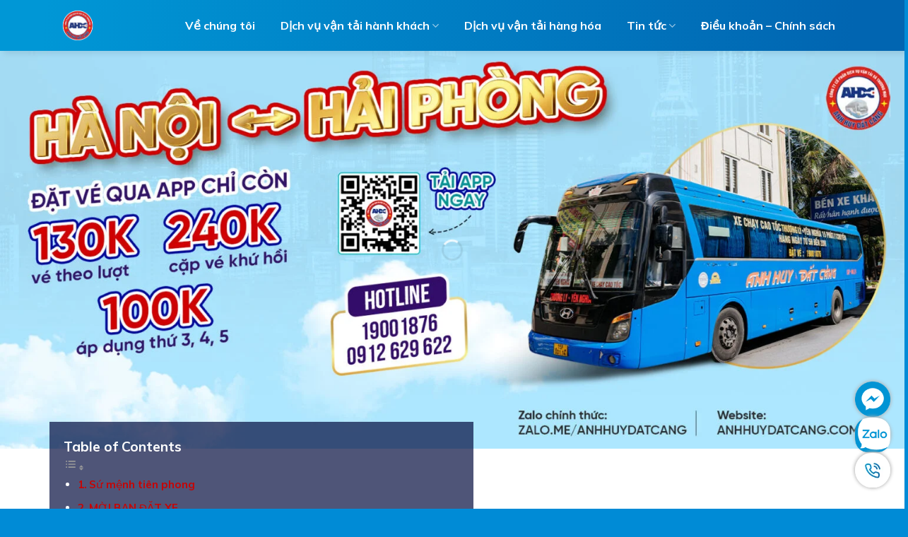

--- FILE ---
content_type: text/html; charset=UTF-8
request_url: https://anhhuydatcang.com/trang-chu/
body_size: 33072
content:
<!DOCTYPE html><html lang="vi" prefix="og: https://ogp.me/ns#" class="loading-site no-js"><head><script data-no-optimize="1">var litespeed_docref=sessionStorage.getItem("litespeed_docref");litespeed_docref&&(Object.defineProperty(document,"referrer",{get:function(){return litespeed_docref}}),sessionStorage.removeItem("litespeed_docref"));</script> <meta charset="UTF-8" /><link data-optimized="2" rel="stylesheet" href="https://anhhuydatcang.com/wp-content/litespeed/ucss/d6ee73249fab69864e23b8c44a47f522.css?ver=8e0fb" /><link rel="profile" href="http://gmpg.org/xfn/11" /><link rel="pingback" href="https://anhhuydatcang.com/xmlrpc.php" /> <script type="litespeed/javascript">(function(html){html.className=html.className.replace(/\bno-js\b/,'js')})(document.documentElement)</script> <meta name="viewport" content="width=device-width, initial-scale=1, maximum-scale=1" /><title>Xe Anh Huy Đất Cảng - Chuyên tuyến Hải Phòng Hà Nội</title><meta name="description" content="Xe Anh Huy Đất Cảng là hãng xe chạy tuyến cố định Hải Phòng - Hà Nội (BẾN XE LẠC LONG ĐI BẾN XE YÊN NGHĨA, BẾN XE GIÁP BÁT). Với trên 15 năm hoạt động, hãng xe đã nhận được sự tin tưởng của đông đảo hành khách. Đặc biệt là khách khu vực Hà Nội - Hải Phòng."/><meta name="robots" content="follow, index, max-snippet:-1, max-video-preview:-1, max-image-preview:large"/><meta property="og:locale" content="vi_VN" /><meta property="og:type" content="article" /><meta property="og:title" content="Xe Anh Huy Đất Cảng - Chuyên tuyến Hải Phòng Hà Nội" /><meta property="og:description" content="Xe Anh Huy Đất Cảng là hãng xe chạy tuyến cố định Hải Phòng - Hà Nội (BẾN XE LẠC LONG ĐI BẾN XE YÊN NGHĨA, BẾN XE GIÁP BÁT). Với trên 15 năm hoạt động, hãng xe đã nhận được sự tin tưởng của đông đảo hành khách. Đặc biệt là khách khu vực Hà Nội - Hải Phòng." /><meta property="og:site_name" content="Xe Khách Anh Huy Đất Cảng" /><meta property="og:updated_time" content="2023-12-10T17:14:26+07:00" /><meta property="article:published_time" content="2019-09-25T01:14:08+07:00" /><meta property="article:modified_time" content="2023-12-10T17:14:26+07:00" /><meta name="twitter:card" content="summary_large_image" /><meta name="twitter:title" content="Xe Anh Huy Đất Cảng - Chuyên tuyến Hải Phòng Hà Nội" /><meta name="twitter:description" content="Xe Anh Huy Đất Cảng là hãng xe chạy tuyến cố định Hải Phòng - Hà Nội (BẾN XE LẠC LONG ĐI BẾN XE YÊN NGHĨA, BẾN XE GIÁP BÁT). Với trên 15 năm hoạt động, hãng xe đã nhận được sự tin tưởng của đông đảo hành khách. Đặc biệt là khách khu vực Hà Nội - Hải Phòng." /><meta name="twitter:label1" content="Thời gian để đọc" /><meta name="twitter:data1" content="10 phút" /> <script type="application/ld+json" class="rank-math-schema">{"@context":"https://schema.org","@graph":[{"@type":"Organization","@id":"https://anhhuydatcang.com/#organization","name":"ANH HUY \u0110\u1ea4T C\u1ea2NG","url":"https://anhhuydatcang.com"},{"@type":"WebSite","@id":"https://anhhuydatcang.com/#website","url":"https://anhhuydatcang.com","name":"Xe Kh\u00e1ch Anh Huy \u0110\u1ea5t C\u1ea3ng","publisher":{"@id":"https://anhhuydatcang.com/#organization"},"inLanguage":"vi"},{"@type":"BreadcrumbList","@id":"#breadcrumb","itemListElement":[{"@type":"ListItem","position":"1","item":{"@id":"https://anhhuydatcang.com","name":"Trang ch\u1ee7"}},{"@type":"ListItem","position":"2","item":{"@id":"https://anhhuydatcang.com/trang-chu/","name":"Xe Anh Huy \u0110\u1ea5t C\u1ea3ng &#8211; Chuy\u00ean Tuy\u1ebfn H\u1ea3i Ph\u00f2ng H\u00e0 N\u1ed9i"}}]},{"@type":"WebPage","@id":"#webpage","name":"Xe Anh Huy \u0110\u1ea5t C\u1ea3ng - Chuy\u00ean tuy\u1ebfn H\u1ea3i Ph\u00f2ng H\u00e0 N\u1ed9i","datePublished":"2019-09-25T01:14:08+07:00","dateModified":"2023-12-10T17:14:26+07:00","isPartOf":{"@id":"https://anhhuydatcang.com/#website"},"inLanguage":"vi","breadcrumb":{"@id":"#breadcrumb"}},{"@type":"Person","@id":"https://anhhuydatcang.com/author/ahdc/","name":"DAT CANG ANH HUY","url":"https://anhhuydatcang.com/author/ahdc/","image":{"@type":"ImageObject","@id":"https://anhhuydatcang.com/wp-content/litespeed/avatar/cc7be5ae7b582f5bcb64ad28d2ed39c4.jpg?ver=1768386459","url":"https://anhhuydatcang.com/wp-content/litespeed/avatar/cc7be5ae7b582f5bcb64ad28d2ed39c4.jpg?ver=1768386459","caption":"DAT CANG ANH HUY","inLanguage":"vi"},"sameAs":["https://anhhuydatcang.com"],"worksFor":{"@id":"https://anhhuydatcang.com/#organization"}},{"@type":"Article","headline":"Xe Anh Huy \u0110\u1ea5t C\u1ea3ng - Chuy\u00ean tuy\u1ebfn H\u1ea3i Ph\u00f2ng H\u00e0 N\u1ed9i","keywords":"XE ANH HUY \u0110\u1ea4T C\u1ea2NG","datePublished":"2019-09-25T01:14:08+07:00","dateModified":"2023-12-10T17:14:26+07:00","author":{"@id":"https://anhhuydatcang.com/author/ahdc/","name":"DAT CANG ANH HUY"},"publisher":{"@id":"https://anhhuydatcang.com/#organization"},"description":"Xe Anh Huy \u0110\u1ea5t C\u1ea3ng l\u00e0 h\u00e3ng xe ch\u1ea1y tuy\u1ebfn c\u1ed1 \u0111\u1ecbnh H\u1ea3i Ph\u00f2ng - H\u00e0 N\u1ed9i (B\u1ebeN XE L\u1ea0C LONG \u0110I B\u1ebeN XE Y\u00caN NGH\u0128A, B\u1ebeN XE GI\u00c1P B\u00c1T). V\u1edbi tr\u00ean 15 n\u0103m ho\u1ea1t \u0111\u1ed9ng, h\u00e3ng xe \u0111\u00e3 nh\u1eadn \u0111\u01b0\u1ee3c s\u1ef1 tin t\u01b0\u1edfng c\u1ee7a \u0111\u00f4ng \u0111\u1ea3o h\u00e0nh kh\u00e1ch. \u0110\u1eb7c bi\u1ec7t l\u00e0 kh\u00e1ch khu v\u1ef1c H\u00e0 N\u1ed9i - H\u1ea3i Ph\u00f2ng.","name":"Xe Anh Huy \u0110\u1ea5t C\u1ea3ng - Chuy\u00ean tuy\u1ebfn H\u1ea3i Ph\u00f2ng H\u00e0 N\u1ed9i","@id":"#richSnippet","isPartOf":{"@id":"#webpage"},"inLanguage":"vi","mainEntityOfPage":{"@id":"#webpage"}}]}</script> <link rel='dns-prefetch' href='//cdn.jsdelivr.net' /><link rel='dns-prefetch' href='//use.fontawesome.com' /><link rel='prefetch' href='https://anhhuydatcang.com/wp-content/themes/flatsome/assets/js/chunk.countup.js?ver=3.16.2' /><link rel='prefetch' href='https://anhhuydatcang.com/wp-content/themes/flatsome/assets/js/chunk.sticky-sidebar.js?ver=3.16.2' /><link rel='prefetch' href='https://anhhuydatcang.com/wp-content/themes/flatsome/assets/js/chunk.tooltips.js?ver=3.16.2' /><link rel='prefetch' href='https://anhhuydatcang.com/wp-content/themes/flatsome/assets/js/chunk.vendors-popups.js?ver=3.16.2' /><link rel='prefetch' href='https://anhhuydatcang.com/wp-content/themes/flatsome/assets/js/chunk.vendors-slider.js?ver=3.16.2' /><link rel="alternate" type="application/rss+xml" title="Dòng thông tin Nhà Xe Anh Huy Đất Cảng &raquo;" href="https://anhhuydatcang.com/feed/" /><link rel="alternate" type="application/rss+xml" title="Dòng phản hồi Nhà Xe Anh Huy Đất Cảng &raquo;" href="https://anhhuydatcang.com/comments/feed/" /><link rel="alternate" type="application/rss+xml" title="Nhà Xe Anh Huy Đất Cảng &raquo; Xe Anh Huy Đất Cảng &#8211; Chuyên Tuyến Hải Phòng Hà Nội Dòng phản hồi" href="https://anhhuydatcang.com/trang-chu/feed/" /><style id='wp-block-library-inline-css' type='text/css'>:root{--wp-admin-theme-color:#007cba;--wp-admin-theme-color--rgb:0,124,186;--wp-admin-theme-color-darker-10:#006ba1;--wp-admin-theme-color-darker-10--rgb:0,107,161;--wp-admin-theme-color-darker-20:#005a87;--wp-admin-theme-color-darker-20--rgb:0,90,135;--wp-admin-border-width-focus:2px;--wp-block-synced-color:#7a00df;--wp-block-synced-color--rgb:122,0,223}@media (min-resolution:192dpi){:root{--wp-admin-border-width-focus:1.5px}}.wp-element-button{cursor:pointer}:root{--wp--preset--font-size--normal:16px;--wp--preset--font-size--huge:42px}:root .has-very-light-gray-background-color{background-color:#eee}:root .has-very-dark-gray-background-color{background-color:#313131}:root .has-very-light-gray-color{color:#eee}:root .has-very-dark-gray-color{color:#313131}:root .has-vivid-green-cyan-to-vivid-cyan-blue-gradient-background{background:linear-gradient(135deg,#00d084,#0693e3)}:root .has-purple-crush-gradient-background{background:linear-gradient(135deg,#34e2e4,#4721fb 50%,#ab1dfe)}:root .has-hazy-dawn-gradient-background{background:linear-gradient(135deg,#faaca8,#dad0ec)}:root .has-subdued-olive-gradient-background{background:linear-gradient(135deg,#fafae1,#67a671)}:root .has-atomic-cream-gradient-background{background:linear-gradient(135deg,#fdd79a,#004a59)}:root .has-nightshade-gradient-background{background:linear-gradient(135deg,#330968,#31cdcf)}:root .has-midnight-gradient-background{background:linear-gradient(135deg,#020381,#2874fc)}.has-regular-font-size{font-size:1em}.has-larger-font-size{font-size:2.625em}.has-normal-font-size{font-size:var(--wp--preset--font-size--normal)}.has-huge-font-size{font-size:var(--wp--preset--font-size--huge)}.has-text-align-center{text-align:center}.has-text-align-left{text-align:left}.has-text-align-right{text-align:right}#end-resizable-editor-section{display:none}.aligncenter{clear:both}.items-justified-left{justify-content:flex-start}.items-justified-center{justify-content:center}.items-justified-right{justify-content:flex-end}.items-justified-space-between{justify-content:space-between}.screen-reader-text{clip:rect(1px,1px,1px,1px);word-wrap:normal!important;border:0;-webkit-clip-path:inset(50%);clip-path:inset(50%);height:1px;margin:-1px;overflow:hidden;padding:0;position:absolute;width:1px}.screen-reader-text:focus{clip:auto!important;background-color:#ddd;-webkit-clip-path:none;clip-path:none;color:#444;display:block;font-size:1em;height:auto;left:5px;line-height:normal;padding:15px 23px 14px;text-decoration:none;top:5px;width:auto;z-index:100000}html :where(.has-border-color){border-style:solid}html :where([style*=border-top-color]){border-top-style:solid}html :where([style*=border-right-color]){border-right-style:solid}html :where([style*=border-bottom-color]){border-bottom-style:solid}html :where([style*=border-left-color]){border-left-style:solid}html :where([style*=border-width]){border-style:solid}html :where([style*=border-top-width]){border-top-style:solid}html :where([style*=border-right-width]){border-right-style:solid}html :where([style*=border-bottom-width]){border-bottom-style:solid}html :where([style*=border-left-width]){border-left-style:solid}html :where(img[class*=wp-image-]){height:auto;max-width:100%}:where(figure){margin:0 0 1em}html :where(.is-position-sticky){--wp-admin--admin-bar--position-offset:var(--wp-admin--admin-bar--height,0px)}@media screen and (max-width:600px){html :where(.is-position-sticky){--wp-admin--admin-bar--position-offset:0px}}</style><style id='classic-theme-styles-inline-css' type='text/css'>/*! This file is auto-generated */
.wp-block-button__link{color:#fff;background-color:#32373c;border-radius:9999px;box-shadow:none;text-decoration:none;padding:calc(.667em + 2px) calc(1.333em + 2px);font-size:1.125em}.wp-block-file__button{background:#32373c;color:#fff;text-decoration:none}</style><style id='dominant-color-styles-inline-css' type='text/css'>img[data-dominant-color]:not(.has-transparency) { background-color: var(--dominant-color); }</style><style id='ez-toc-inline-css' type='text/css'>div#ez-toc-container .ez-toc-title {font-size: 120%;}div#ez-toc-container .ez-toc-title {font-weight: 500;}div#ez-toc-container ul li {font-size: 95%;}div#ez-toc-container ul li {font-weight: 500;}div#ez-toc-container nav ul ul li {font-size: 90%;}
.ez-toc-container-direction {direction: ltr;}.ez-toc-counter ul{counter-reset: item ;}.ez-toc-counter nav ul li a::before {content: counters(item, ".", decimal) ". ";display: inline-block;counter-increment: item;flex-grow: 0;flex-shrink: 0;margin-right: .2em; float: left; }.ez-toc-widget-direction {direction: ltr;}.ez-toc-widget-container ul{counter-reset: item ;}.ez-toc-widget-container nav ul li a::before {content: counters(item, ".", decimal) ". ";display: inline-block;counter-increment: item;flex-grow: 0;flex-shrink: 0;margin-right: .2em; float: left; }</style><link rel='stylesheet' id='font-awesome-official-css' href='https://use.fontawesome.com/releases/v6.2.1/css/all.css' type='text/css' media='all' integrity="sha384-twcuYPV86B3vvpwNhWJuaLdUSLF9+ttgM2A6M870UYXrOsxKfER2MKox5cirApyA" crossorigin="anonymous" /><style id='flatsome-main-inline-css' type='text/css'>@font-face {
				font-family: "fl-icons";
				font-display: block;
				src: url(https://anhhuydatcang.com/wp-content/themes/flatsome/assets/css/icons/fl-icons.eot?v=3.16.2);
				src:
					url(https://anhhuydatcang.com/wp-content/themes/flatsome/assets/css/icons/fl-icons.eot#iefix?v=3.16.2) format("embedded-opentype"),
					url(https://anhhuydatcang.com/wp-content/themes/flatsome/assets/css/icons/fl-icons.woff2?v=3.16.2) format("woff2"),
					url(https://anhhuydatcang.com/wp-content/themes/flatsome/assets/css/icons/fl-icons.ttf?v=3.16.2) format("truetype"),
					url(https://anhhuydatcang.com/wp-content/themes/flatsome/assets/css/icons/fl-icons.woff?v=3.16.2) format("woff"),
					url(https://anhhuydatcang.com/wp-content/themes/flatsome/assets/css/icons/fl-icons.svg?v=3.16.2#fl-icons) format("svg");
			}</style><link rel='stylesheet' id='font-awesome-official-v4shim-css' href='https://use.fontawesome.com/releases/v6.2.1/css/v4-shims.css' type='text/css' media='all' integrity="sha384-RreHPODFsMyzCpG+dKnwxOSjmjkuPWWdYP8sLpBRoSd8qPNJwaxKGUdxhQOKwUc7" crossorigin="anonymous" /> <script type="litespeed/javascript" data-src="https://anhhuydatcang.com/wp-includes/js/jquery/jquery.min.js" id="jquery-core-js"></script> <link rel="https://api.w.org/" href="https://anhhuydatcang.com/wp-json/" /><link rel="alternate" type="application/json" href="https://anhhuydatcang.com/wp-json/wp/v2/pages/2" /><link rel="EditURI" type="application/rsd+xml" title="RSD" href="https://anhhuydatcang.com/xmlrpc.php?rsd" /><meta name="generator" content="WordPress 6.4.7" /><link rel='shortlink' href='https://anhhuydatcang.com/?p=2' /><link rel="alternate" type="application/json+oembed" href="https://anhhuydatcang.com/wp-json/oembed/1.0/embed?url=https%3A%2F%2Fanhhuydatcang.com%2Ftrang-chu%2F" /><link rel="alternate" type="text/xml+oembed" href="https://anhhuydatcang.com/wp-json/oembed/1.0/embed?url=https%3A%2F%2Fanhhuydatcang.com%2Ftrang-chu%2F&#038;format=xml" /><meta name="generator" content="Dominant Color Images 1.0.1"> <script type="litespeed/javascript">(function(c,l,a,r,i,t,y){c[a]=c[a]||function(){(c[a].q=c[a].q||[]).push(arguments)};t=l.createElement(r);t.async=1;t.src="https://www.clarity.ms/tag/"+i+"?ref=wordpress";y=l.getElementsByTagName(r)[0];y.parentNode.insertBefore(t,y)})(window,document,"clarity","script","lmn7oe8uxz")</script> <meta name="generator" content="Performance Lab 2.9.0; modules: images/webp-support; plugins: webp-uploads, dominant-color-images, auto-sizes"><meta name="facebook-domain-verification" content="xx5e8xhosc18uekf4tzg91u82wewc7" /><meta name="generator" content="WebP Uploads 1.0.5"><meta name="generator" content="Easy Digital Downloads v3.3.7" />
 <script type="litespeed/javascript">(function(w,d,s,l,i){w[l]=w[l]||[];w[l].push({'gtm.start':new Date().getTime(),event:'gtm.js'});var f=d.getElementsByTagName(s)[0],j=d.createElement(s),dl=l!='dataLayer'?'&l='+l:'';j.async=!0;j.src='https://www.googletagmanager.com/gtm.js?id='+i+dl;f.parentNode.insertBefore(j,f)})(window,document,'script','dataLayer','GTM-W62P544X')</script> <meta name="facebook-domain-verification" content="xx5e8xhosc18uekf4tzg91u82wewc7" /><meta name="generator" content="Elementor 3.27.6; features: e_font_icon_svg, additional_custom_breakpoints, e_element_cache; settings: css_print_method-external, google_font-enabled, font_display-swap"><style>.e-con.e-parent:nth-of-type(n+4):not(.e-lazyloaded):not(.e-no-lazyload),
				.e-con.e-parent:nth-of-type(n+4):not(.e-lazyloaded):not(.e-no-lazyload) * {
					background-image: none !important;
				}
				@media screen and (max-height: 1024px) {
					.e-con.e-parent:nth-of-type(n+3):not(.e-lazyloaded):not(.e-no-lazyload),
					.e-con.e-parent:nth-of-type(n+3):not(.e-lazyloaded):not(.e-no-lazyload) * {
						background-image: none !important;
					}
				}
				@media screen and (max-height: 640px) {
					.e-con.e-parent:nth-of-type(n+2):not(.e-lazyloaded):not(.e-no-lazyload),
					.e-con.e-parent:nth-of-type(n+2):not(.e-lazyloaded):not(.e-no-lazyload) * {
						background-image: none !important;
					}
				}</style><link rel="icon" href="https://anhhuydatcang.com/wp-content/uploads/2025/06/cropped-Logo-website-AHDC-Final-32x32.webp" sizes="32x32" /><link rel="icon" href="https://anhhuydatcang.com/wp-content/uploads/2025/06/cropped-Logo-website-AHDC-Final-192x192.webp" sizes="192x192" /><link rel="apple-touch-icon" href="https://anhhuydatcang.com/wp-content/uploads/2025/06/cropped-Logo-website-AHDC-Final-180x180.webp" /><meta name="msapplication-TileImage" content="https://anhhuydatcang.com/wp-content/uploads/2025/06/cropped-Logo-website-AHDC-Final-270x270.webp" /><style id="custom-css" type="text/css">:root {--primary-color: #193682;}.container-width, .full-width .ubermenu-nav, .container, .row{max-width: 1170px}.row.row-collapse{max-width: 1140px}.row.row-small{max-width: 1162.5px}.row.row-large{max-width: 1200px}.header-main{height: 64px}#logo img{max-height: 64px}#logo{width:256px;}#logo img{padding:10px 0;}.header-top{min-height: 40px}.transparent .header-main{height: 90px}.transparent #logo img{max-height: 90px}.has-transparent + .page-title:first-of-type,.has-transparent + #main > .page-title,.has-transparent + #main > div > .page-title,.has-transparent + #main .page-header-wrapper:first-of-type .page-title{padding-top: 90px;}.header.show-on-scroll,.stuck .header-main{height:70px!important}.stuck #logo img{max-height: 70px!important}.header-bottom {background-color: #f1f1f1}.top-bar-nav > li > a{line-height: 16px }.header-main .nav > li > a{line-height: 16px }.stuck .header-main .nav > li > a{line-height: 50px }@media (max-width: 549px) {.header-main{height: 70px}#logo img{max-height: 70px}}.nav-dropdown{border-radius:5px}.nav-dropdown{font-size:100%}.header-top{background-color:#193682!important;}/* Color */.accordion-title.active, .has-icon-bg .icon .icon-inner,.logo a, .primary.is-underline, .primary.is-link, .badge-outline .badge-inner, .nav-outline > li.active> a,.nav-outline >li.active > a, .cart-icon strong,[data-color='primary'], .is-outline.primary{color: #193682;}/* Color !important */[data-text-color="primary"]{color: #193682!important;}/* Background Color */[data-text-bg="primary"]{background-color: #193682;}/* Background */.scroll-to-bullets a,.featured-title, .label-new.menu-item > a:after, .nav-pagination > li > .current,.nav-pagination > li > span:hover,.nav-pagination > li > a:hover,.has-hover:hover .badge-outline .badge-inner,button[type="submit"], .button.wc-forward:not(.checkout):not(.checkout-button), .button.submit-button, .button.primary:not(.is-outline),.featured-table .title,.is-outline:hover, .has-icon:hover .icon-label,.nav-dropdown-bold .nav-column li > a:hover, .nav-dropdown.nav-dropdown-bold > li > a:hover, .nav-dropdown-bold.dark .nav-column li > a:hover, .nav-dropdown.nav-dropdown-bold.dark > li > a:hover, .header-vertical-menu__opener ,.is-outline:hover, .tagcloud a:hover,.grid-tools a, input[type='submit']:not(.is-form), .box-badge:hover .box-text, input.button.alt,.nav-box > li > a:hover,.nav-box > li.active > a,.nav-pills > li.active > a ,.current-dropdown .cart-icon strong, .cart-icon:hover strong, .nav-line-bottom > li > a:before, .nav-line-grow > li > a:before, .nav-line > li > a:before,.banner, .header-top, .slider-nav-circle .flickity-prev-next-button:hover svg, .slider-nav-circle .flickity-prev-next-button:hover .arrow, .primary.is-outline:hover, .button.primary:not(.is-outline), input[type='submit'].primary, input[type='submit'].primary, input[type='reset'].button, input[type='button'].primary, .badge-inner{background-color: #193682;}/* Border */.nav-vertical.nav-tabs > li.active > a,.scroll-to-bullets a.active,.nav-pagination > li > .current,.nav-pagination > li > span:hover,.nav-pagination > li > a:hover,.has-hover:hover .badge-outline .badge-inner,.accordion-title.active,.featured-table,.is-outline:hover, .tagcloud a:hover,blockquote, .has-border, .cart-icon strong:after,.cart-icon strong,.blockUI:before, .processing:before,.loading-spin, .slider-nav-circle .flickity-prev-next-button:hover svg, .slider-nav-circle .flickity-prev-next-button:hover .arrow, .primary.is-outline:hover{border-color: #193682}.nav-tabs > li.active > a{border-top-color: #193682}.widget_shopping_cart_content .blockUI.blockOverlay:before { border-left-color: #193682 }.woocommerce-checkout-review-order .blockUI.blockOverlay:before { border-left-color: #193682 }/* Fill */.slider .flickity-prev-next-button:hover svg,.slider .flickity-prev-next-button:hover .arrow{fill: #193682;}/* Focus */.primary:focus-visible, .submit-button:focus-visible, button[type="submit"]:focus-visible { outline-color: #193682!important; }/* Background Color */[data-icon-label]:after, .secondary.is-underline:hover,.secondary.is-outline:hover,.icon-label,.button.secondary:not(.is-outline),.button.alt:not(.is-outline), .badge-inner.on-sale, .button.checkout, .single_add_to_cart_button, .current .breadcrumb-step{ background-color:#d60404; }[data-text-bg="secondary"]{background-color: #d60404;}/* Color */.secondary.is-underline,.secondary.is-link, .secondary.is-outline,.stars a.active, .star-rating:before, .woocommerce-page .star-rating:before,.star-rating span:before, .color-secondary{color: #d60404}/* Color !important */[data-text-color="secondary"]{color: #d60404!important;}/* Border */.secondary.is-outline:hover{border-color:#d60404}/* Focus */.secondary:focus-visible, .alt:focus-visible { outline-color: #d60404!important; }body{color: #282828}h1,h2,h3,h4,h5,h6,.heading-font{color: #3a3a3a;}@media screen and (max-width: 549px){body{font-size: 100%;}}body{font-family: Mulish, sans-serif;}body {font-weight: 400;font-style: normal;}.nav > li > a {font-family: Mulish, sans-serif;}.mobile-sidebar-levels-2 .nav > li > ul > li > a {font-family: Mulish, sans-serif;}.nav > li > a,.mobile-sidebar-levels-2 .nav > li > ul > li > a {font-weight: 700;font-style: normal;}h1,h2,h3,h4,h5,h6,.heading-font, .off-canvas-center .nav-sidebar.nav-vertical > li > a{font-family: Mulish, sans-serif;}h1,h2,h3,h4,h5,h6,.heading-font,.banner h1,.banner h2 {font-weight: 700;font-style: normal;}.alt-font{font-family: "Dancing Script", sans-serif;}.alt-font {font-weight: 400!important;font-style: normal!important;}.header:not(.transparent) .header-nav-main.nav > li > a {color: #191919;}.header:not(.transparent) .header-nav-main.nav > li > a:hover,.header:not(.transparent) .header-nav-main.nav > li.active > a,.header:not(.transparent) .header-nav-main.nav > li.current > a,.header:not(.transparent) .header-nav-main.nav > li > a.active,.header:not(.transparent) .header-nav-main.nav > li > a.current{color: #dd3333;}.header-nav-main.nav-line-bottom > li > a:before,.header-nav-main.nav-line-grow > li > a:before,.header-nav-main.nav-line > li > a:before,.header-nav-main.nav-box > li > a:hover,.header-nav-main.nav-box > li.active > a,.header-nav-main.nav-pills > li > a:hover,.header-nav-main.nav-pills > li.active > a{color:#FFF!important;background-color: #dd3333;}a{color: #c70404;}.widget a{color: #303030;}.widget a:hover{color: #c30202;}.widget .tagcloud a:hover{border-color: #c30202; background-color: #c30202;}.absolute-footer, html{background-color: #008bd6}.nav-vertical-fly-out > li + li {border-top-width: 1px; border-top-style: solid;}/* Custom CSS */.post-password-form {padding-top: 150px}.header-main{border-bottom:2px solid #e20000}.nav-small.nav>li.html {font-size: 17px;font-weight: bold;}h1.entry-title.mb {text-transform:none;margin-bottom: 20px;letter-spacing: 0;}.nav-dropdown { min-width: 321px;}.page-left-sidebar .large-3{border-right:none}.page-left-sidebar .large-9{padding-left:0}.form-lien-he input, .form-lien-he textarea{border-radius:5px;box-shadow:none;}.form-lien-he .row-info{display:inline-block;width:100%;}.form-lien-he .row-info .left{display:inline-block;width:50%; padding-right:6px; float:left}.form-lien-he .row-info .right{display:inline-block;width:50%; padding-left:5px; float:left}.blog-archive .page-title{letter-spacing: 0;font-size: 25px;}.blog-archive .post-item .col-inner{box-shadow: 2px 2px 10px #00000021;border-radius: 10px;}.blog-archive .post-item .box-image{border-top-left-radius:10px;border-top-right-radius:10px}.blog-archive .post-item .box-text{padding:15px}.blog-archive .post-item .post-title{font-size: 19px;margin-bottom: 10px;}.blog-archive .post-item .post-meta{font-size: 15px;font-style: italic;color: gray;}.blog-archive .post-item .post-title:hover{color:red}.blog-archive .large-12{text-align:left}.blog-single .large-3{padding-left:0}.entry-content {padding-bottom: 0;padding-top: 0;}span.widget-title{display:block; margin-bottom:10px; letter-spacing: 0;font-weight: bold;font-size: 17px;}.wp-caption .wp-caption-text{background:white}.is-divider{display:none}.bai-viet-lien-quan {margin-top: 15px;}.bai-viet-lien-quan h3 {font-size: 20px;color: black;}.bai-viet-lien-quan ul {margin-bottom: 0;display: inline-block;width: 100%;}.bai-viet-lien-quan ul li {list-style: none;width: 33.33%;color: graytext;float: left;padding-left: 4px;padding-right: 5px;}.bai-viet-lien-quan ul li .box-image img {height: 170px;border-radius: 4px;object-fit: cover;object-position: center;}.entry-content h2, .page-left-sidebar h2{font-size:22px}.entry-content h3, .page-left-sidebar h3{font-size:21px}.entry-content h4, .page-left-sidebar h4{font-size:20px}.entry-content h5, .page-left-sidebar h5{font-size:19px}.widget_nav_menu{background: #fff9e7;border-radius: 10px;padding: 10px;}.widget_nav_menu li a{font-weight:bold}.bai-viet-lien-quan h4 {font-size: 16px;color: black;line-height: 19px;padding-top: 7px;height: 64px;overflow: hidden;}.xem-them .tieu-de-xem-them{font-size: 20px;font-weight: bold;margin-bottom: 10px;display: block;}.blog-single .blog-share{text-align:left}.blog-archive .large-12{padding-bottom:10px}.rank-math-breadcrumb p{margin-bottom:10px}.footer-section h3{font-size:17px}.slider1 .flickity-page-dots{transform:rotate(90deg)}.footer-section ul li{list-style:none; margin-left:0}.footer-section .row2 .cot2 .col-inner{background: #001480;padding: 30px 20px;border-radius: 10px;margin-top: 15px;color: white;background-image: url(/wp-content/uploads/2022/12/Mask-Group-footer-1.png); background-position-x:65%;background-repeat: no-repeat;background-size: contain;}.footer-section .row2 .cot2 .col-inner .col-inner{background-image:none; padding:0; margin-top:0;background:none}.footer-section .row2 .cot2 h2{color: white;margin-bottom: 0;}.footer-section .row2 .cot2 .button{margin-bottom:0}.footer-section .row2 .cot2 .row{align-items: center;}.footer-section ul li a{color:black}#top-bar li a{font-size: 17px;letter-spacing: 0;color: white;}.slider1 .flickity-page-dots{left:auto;right:10px; bottom:50%}.section1{margin-top:-3%}.box-text1{background: #00093cb0;padding: 20px;max-width: 600px;color: white;}.box-text1 h2{font-size: 35px;color:white;}.box-text1 p{margin-bottom:0}.form-dat-xe{box-shadow: 0px 6px 50px 0px rgb(0 0 0 / 20%);padding: 30px 20px;background: white;border-radius: 3px;}.section2{padding-top: 120px !important;margin-top:-11%}.section2 .large-3 .col-inner{background: white; border-radius: 10px;box-shadow: 2px 2px 20px #0015893b;}.section2 .large-3 .col-inner .col-inner{box-shadow:none; }.section2 .large-3 .large-4 .col-inner{padding:5px !important}.section2 .large-3 .large-12:after, .section2 .large-3 .large-12:before, .section2 .large-3 .large-8:before{display:none}.row-dashed .col:after, .row-solid .col:after{bottom: 0;border-bottom: 2px dashed #ff9800 !important;}.section2 ul li{margin-left: 0;list-style: none;margin-bottom: 5px;font-weight: bold;color: #565656;} .section2 ul{margin-bottom:0}.section2 .mui-ten .fa-solid{transform: rotate(90deg);}.section2 .large-3 .large-4 p{font-size: 12px;margin-bottom: 0;}.section2 .large-3 .large-4 h3{margin-bottom: 0;font-size: 66px;line-height: 58px;margin-top: 15px;color: #525252;}.fa-bus-simple{color:#ee0000}.nut-xem-them{border-radius: 99px;font-size: 27px;letter-spacing: 0; margin-bottom:0}.section3 p{font-size: 16px;font-weight: 300;}.section3 h3{margin-bottom: 12px;margin-top: 10px;font-size: 20px;}.section3 ul{margin-bottom:0}.section3 ul li{list-style: none;margin-left: 0;font-size: 16px;font-weight: 300;}.section3 ul li i{color:#2196f3}.section3 .is-divider{display:block !important}.section3 .is-divider {display: block !important;background: #2196f39c !important;}.section4{background-image: url(/wp-content/uploads/2022/12/ahdc.png.webp); background-color: rgb(242, 242, 242);background-position-x: 55%;background-repeat: no-repeat;background-size: contain;}.section3 .col{padding-bottom:15px}.section2 .large-3{margin-bottom:15px}.section2 .large-3 .button{position: absolute;background: #e80000;bottom: -16px;right: -16px;border-bottom-right-radius: 12px;text-transform: none;font-weight: bold;font-size: 15px;}.section2 .large-3 .large-12 p{font-size: 16px;color: #4e4e4e;margin-bottom:0}.section2 .diem-di .fas{color:orange}.section2 .diem-den .fas{color:orangered}.row-dashed .col:before, .row-solid .col:before{border-left: 2px dashed #ff9800 !important;}.form-dat-xe input[type=submit]{background-size: 27px;width: 100%;font-size: 20px;letter-spacing: 0;border-radius: 30px;margin-top: 20px;margin-bottom: 0;}.wpcf7-spinner{display:none}.form-dat-xe .cot-left{width: 50%;float: left;display: inline-block;}.nut-dat-xe-thuong{display: block;width: 100%;background: #001798;text-align: center;text-transform: none;color: white;padding: 10px 20px;border-radius: 5px;font-size: 24px;font-weight: bold;margin-top:14px}.wpcf7-form .fieldset-cf7mls .cf7mls-btns{display:none}.form-dat-xe a:hover{box-shadow: 2px 2px 20px #00000069;color:white;}.nut-dat-xe-vip{display: block;width: 100%;background: #e60000;text-align: center;text-transform: none;color: white;padding: 10px 20px;border-radius: 5px;font-size: 24px;font-weight: bold;margin-top:14px;}form.cf7mls input.wpcf7-form-control.wpcf7-submit{margin: 16px 0px 0px;}.form-dat-xe .row-info{display:inline-block;width:100%;}.form-dat-xe .row-info .cot{display:inline-block; float:left;width:25%; padding-left:6px;padding-right:6px}.form-dat-xe label{font-size: 20px;color: #777777;font-weight: normal;}.form-dat-xe .fa{margin-right:6px}.form-dat-xe select, .form-dat-xe input[type=date]{margin-bottom: 0;border: #bf0000;border-bottom: 1px solid #dd0000;background: white;box-shadow: none;font-weight: bold;font-size: 20px;color: dimgrey;}#top-bar li{margin: 0 13px;}.nav-spacing-xlarge>li {margin: 0 18px;}.section5 .cot1 .icon-box{background: white;border-radius: 10px;border: 2px solid #e00000}.star-rating span:before{color: #ffc107;}.section5 .icon-box img{padding-top:0}.section5 .cot1 .icon-box .icon-box-text{padding:10px}.section5 .cot2 .col-inner{background-image: url(/wp-content/uploads/2022/12/3.jpg.webp);padding: 20px;color:white}.section5 .cot2 h2{color:white}.section5 .cot2 .icon-box{background: #011689c9;padding: 10px;border-radius: 10px;}.section5 .cot2 h3{color:white}.section5 .large-6{padding-bottom:0}.list-post .post-item .col-inner{background: white;border-radius: 5px;box-shadow: 2px 2px 10px #00000017;padding: 5px;}.box-blog-post .is-divider{display:none}.list-post .post-item .box-text{padding:10px 0}.list-post .post-item .post-title{font-size: 18px;margin-bottom: 10px;}.list-post .post-meta{text-transform: none;letter-spacing: 0;font-style: italic;font-size: 15px;color: gray;}.list-post .post-item .box-image{border-radius:5px}.list-post .post-item .post-title:hover{color:#d00000}.footer-section .col{padding-bottom:0}.list-post .post-item .cat-label{font-weight:bold;font-size:15px;color:#2196f3;text-transform:none; letter-spacing:0}.section5 .cot2 .col-inner .col-inner{background-image:none; padding:0}.section5 .testimonial-meta{display:none}.section5 .icon-box{margin-bottom:20px}.section5 .icon-box p{margin-bottom:10px}.absolute-footer {padding-top:15px;color:white;font-size: 15px; font-weight: bold;}a.back-to-top{background: red!important;color: white !important;border: none !important;}.form-dat-xe input[type=text], .form-dat-xe input[type=tel]{margin-bottom: 0;height: 60px;box-shadow: none;border-radius: 0px;font-weight: bold;font-size: 20px;border:none;border-bottom:1px solid orange}.hotline-fixed {color: #fff;border-radius: 50px;position: fixed;height: 60px;overflow: hidden;line-height: 1.2;text-align: center;padding-left: 30px;z-index: 9999;width: 60px;top: 50%;transform: translateY(-50%);right: 10px;-webkit-animation: wrench 2.5s ease infinite;animation: wrench 2.5s ease infinite;transform-origin-x: 90%;transform-origin-y: 35%;transform-origin-z: initial;}.hotline-fixed a:before {background: #5fb435;width: 50px;height: 50px;display: block;position: absolute;border-radius: 50px;left: 5px;top: 5px;font: normal normal normal 14px/1 FontAwesome;font-size: inherit;text-rendering: auto;-webkit-font-smoothing: antialiased;-moz-osx-font-smoothing: grayscale;content: "\f232";text-align: center;line-height: 1.5;font-size: 33px;color: #fff;}@-webkit-keyframes wrench {0% { -webkit-transform: rotate(-12deg); transform: rotate(-12deg) }8% { -webkit-transform: rotate(12deg); transform: rotate(12deg) }10%, 28%, 30%, 48%, 50%, 68% { -webkit-transform: rotate(24deg); transform: rotate(24deg) }18%, 20%, 38%, 40%, 58%, 60% { -webkit-transform: rotate(-24deg); transform: rotate(-24deg) }100%, 75% { -webkit-transform: rotate(0); transform: rotate(0) }}@keyframes wrench {0% { -webkit-transform: rotate(-12deg); -ms-transform: rotate(-12deg); transform: rotate(-12deg) }8% { -webkit-transform: rotate(12deg); -ms-transform: rotate(12deg); transform: rotate(12deg) }10%, 28%, 30%, 48%, 50%, 68% { -webkit-transform: rotate(24deg); -ms-transform: rotate(24deg); transform: rotate(24deg) }18%, 20%, 38%, 40%, 58%, 60% { -webkit-transform: rotate(-24deg); -ms-transform: rotate(-24deg); transform: rotate(-24deg) }100%, 75% { -webkit-transform: rotate(0); -ms-transform: rotate(0); transform: rotate(0) }}/* Custom CSS Mobile */@media (max-width: 549px){.bai-viet-lien-quan ul li {width: 50%;}.bai-viet-lien-quan ul li .box-image img {height: 90px;}.nav>li>a>i.icon-menu,.nav>li>a>i.icon-search{color:orangered}.off-canvas-left .mfp-content, .off-canvas-right .mfp-content{background:white; width:300px}.off-canvas .nav-vertical>li>a {padding-bottom: 15px;padding-top: 15px;font-size: 15px;text-transform: none;font-size: 18px;color: #393939;}.section1{margin-top:0}.box-text1 h2 {font-size: 25px;}.form-dat-xe .row-info .cot{width:100%;padding-left:0;padding-right:0;padding-bottom:10px}.form-dat-xe label {font-size: 16px;}.form-dat-xe select, .form-dat-xe input[type=date] {font-size: 17px;}.form-dat-xe input[type=submit]{font-size:17px} .section1{padding-top:30px !important}.section2 {padding-top: 20px !important;margin-top: 0;}.section2 .large-3 .large-8{flex-basis:65%; max-width:65%}.section2 .large-3 {margin-bottom: 0;}.nut-xem-them {font-size: 19px;}.section5 .cot1 .icon-box .icon-box-img{margin:0 auto}.section4{background-image:none}.section4 .row-app .large-6{flex-basis:50%; max-width:50%}.section4 .col{padding-bottom:0}.section5 .cot2 .col-inner{padding:0}.section5 .cot2 h2{padding:10px}.list-post .post-item .box-text{padding:10px}.footer-section .col{flex-basis:100%; max-width:100%}.footer-section .row2 .cot2 .button {margin-top: 10px;}.page-left-sidebar .large-9{padding-left:15px}.section5{padding-top:30px !important}.section2 .large-3 .large-4{flex-basis:35%; max-width:35%}}.label-new.menu-item > a:after{content:"New";}.label-hot.menu-item > a:after{content:"Hot";}.label-sale.menu-item > a:after{content:"Sale";}.label-popular.menu-item > a:after{content:"Popular";}</style><style id="kirki-inline-styles">/* cyrillic-ext */
@font-face {
  font-family: 'Mulish';
  font-style: normal;
  font-weight: 400;
  font-display: swap;
  src: url(https://anhhuydatcang.com/wp-content/fonts/mulish/font) format('woff');
  unicode-range: U+0460-052F, U+1C80-1C8A, U+20B4, U+2DE0-2DFF, U+A640-A69F, U+FE2E-FE2F;
}
/* cyrillic */
@font-face {
  font-family: 'Mulish';
  font-style: normal;
  font-weight: 400;
  font-display: swap;
  src: url(https://anhhuydatcang.com/wp-content/fonts/mulish/font) format('woff');
  unicode-range: U+0301, U+0400-045F, U+0490-0491, U+04B0-04B1, U+2116;
}
/* vietnamese */
@font-face {
  font-family: 'Mulish';
  font-style: normal;
  font-weight: 400;
  font-display: swap;
  src: url(https://anhhuydatcang.com/wp-content/fonts/mulish/font) format('woff');
  unicode-range: U+0102-0103, U+0110-0111, U+0128-0129, U+0168-0169, U+01A0-01A1, U+01AF-01B0, U+0300-0301, U+0303-0304, U+0308-0309, U+0323, U+0329, U+1EA0-1EF9, U+20AB;
}
/* latin-ext */
@font-face {
  font-family: 'Mulish';
  font-style: normal;
  font-weight: 400;
  font-display: swap;
  src: url(https://anhhuydatcang.com/wp-content/fonts/mulish/font) format('woff');
  unicode-range: U+0100-02BA, U+02BD-02C5, U+02C7-02CC, U+02CE-02D7, U+02DD-02FF, U+0304, U+0308, U+0329, U+1D00-1DBF, U+1E00-1E9F, U+1EF2-1EFF, U+2020, U+20A0-20AB, U+20AD-20C0, U+2113, U+2C60-2C7F, U+A720-A7FF;
}
/* latin */
@font-face {
  font-family: 'Mulish';
  font-style: normal;
  font-weight: 400;
  font-display: swap;
  src: url(https://anhhuydatcang.com/wp-content/fonts/mulish/font) format('woff');
  unicode-range: U+0000-00FF, U+0131, U+0152-0153, U+02BB-02BC, U+02C6, U+02DA, U+02DC, U+0304, U+0308, U+0329, U+2000-206F, U+20AC, U+2122, U+2191, U+2193, U+2212, U+2215, U+FEFF, U+FFFD;
}
/* cyrillic-ext */
@font-face {
  font-family: 'Mulish';
  font-style: normal;
  font-weight: 700;
  font-display: swap;
  src: url(https://anhhuydatcang.com/wp-content/fonts/mulish/font) format('woff');
  unicode-range: U+0460-052F, U+1C80-1C8A, U+20B4, U+2DE0-2DFF, U+A640-A69F, U+FE2E-FE2F;
}
/* cyrillic */
@font-face {
  font-family: 'Mulish';
  font-style: normal;
  font-weight: 700;
  font-display: swap;
  src: url(https://anhhuydatcang.com/wp-content/fonts/mulish/font) format('woff');
  unicode-range: U+0301, U+0400-045F, U+0490-0491, U+04B0-04B1, U+2116;
}
/* vietnamese */
@font-face {
  font-family: 'Mulish';
  font-style: normal;
  font-weight: 700;
  font-display: swap;
  src: url(https://anhhuydatcang.com/wp-content/fonts/mulish/font) format('woff');
  unicode-range: U+0102-0103, U+0110-0111, U+0128-0129, U+0168-0169, U+01A0-01A1, U+01AF-01B0, U+0300-0301, U+0303-0304, U+0308-0309, U+0323, U+0329, U+1EA0-1EF9, U+20AB;
}
/* latin-ext */
@font-face {
  font-family: 'Mulish';
  font-style: normal;
  font-weight: 700;
  font-display: swap;
  src: url(https://anhhuydatcang.com/wp-content/fonts/mulish/font) format('woff');
  unicode-range: U+0100-02BA, U+02BD-02C5, U+02C7-02CC, U+02CE-02D7, U+02DD-02FF, U+0304, U+0308, U+0329, U+1D00-1DBF, U+1E00-1E9F, U+1EF2-1EFF, U+2020, U+20A0-20AB, U+20AD-20C0, U+2113, U+2C60-2C7F, U+A720-A7FF;
}
/* latin */
@font-face {
  font-family: 'Mulish';
  font-style: normal;
  font-weight: 700;
  font-display: swap;
  src: url(https://anhhuydatcang.com/wp-content/fonts/mulish/font) format('woff');
  unicode-range: U+0000-00FF, U+0131, U+0152-0153, U+02BB-02BC, U+02C6, U+02DA, U+02DC, U+0304, U+0308, U+0329, U+2000-206F, U+20AC, U+2122, U+2191, U+2193, U+2212, U+2215, U+FEFF, U+FFFD;
}/* vietnamese */
@font-face {
  font-family: 'Dancing Script';
  font-style: normal;
  font-weight: 400;
  font-display: swap;
  src: url(https://anhhuydatcang.com/wp-content/fonts/dancing-script/font) format('woff');
  unicode-range: U+0102-0103, U+0110-0111, U+0128-0129, U+0168-0169, U+01A0-01A1, U+01AF-01B0, U+0300-0301, U+0303-0304, U+0308-0309, U+0323, U+0329, U+1EA0-1EF9, U+20AB;
}
/* latin-ext */
@font-face {
  font-family: 'Dancing Script';
  font-style: normal;
  font-weight: 400;
  font-display: swap;
  src: url(https://anhhuydatcang.com/wp-content/fonts/dancing-script/font) format('woff');
  unicode-range: U+0100-02BA, U+02BD-02C5, U+02C7-02CC, U+02CE-02D7, U+02DD-02FF, U+0304, U+0308, U+0329, U+1D00-1DBF, U+1E00-1E9F, U+1EF2-1EFF, U+2020, U+20A0-20AB, U+20AD-20C0, U+2113, U+2C60-2C7F, U+A720-A7FF;
}
/* latin */
@font-face {
  font-family: 'Dancing Script';
  font-style: normal;
  font-weight: 400;
  font-display: swap;
  src: url(https://anhhuydatcang.com/wp-content/fonts/dancing-script/font) format('woff');
  unicode-range: U+0000-00FF, U+0131, U+0152-0153, U+02BB-02BC, U+02C6, U+02DA, U+02DC, U+0304, U+0308, U+0329, U+2000-206F, U+20AC, U+2122, U+2191, U+2193, U+2212, U+2215, U+FEFF, U+FFFD;
}</style></head><body class="page-template page-template-page-blank page-template-page-blank-php page page-id-2 edd-js-none lightbox nav-dropdown-has-arrow nav-dropdown-has-shadow mobile-submenu-toggle elementor-default elementor-kit-5567"><noscript><iframe data-lazyloaded="1" src="about:blank" data-litespeed-src="https://www.googletagmanager.com/ns.html?id=GTM-W62P544X"
height="0" width="0" style="display:none;visibility:hidden"></iframe></noscript>
<style>.edd-js-none .edd-has-js, .edd-js .edd-no-js, body.edd-js input.edd-no-js { display: none; }</style> <script type="litespeed/javascript">(function(){var c=document.body.classList;c.remove('edd-js-none');c.add('edd-js')})()</script> <a class="skip-link screen-reader-text" href="#main">Skip to content</a><div id="wrapper"><header id="header" class="header has-sticky sticky-jump"><div class="header-wrapper"><div id="masthead" class="header-main "><div class="header-inner flex-row container logo-left medium-logo-center" role="navigation"><div id="logo" class="flex-col logo"><a href="https://anhhuydatcang.com/" title="Nhà Xe Anh Huy Đất Cảng - Tuyến Cố Định Hải Phòng &#8211; Hà Nội &#8211; Nội Bài" rel="home">
<img data-lazyloaded="1" src="[data-uri]" fetchpriority="high" width="667" height="354" data-src="https://anhhuydatcang.com/wp-content/uploads/2025/06/Logo-website-AHDC-Final.webp" class="header_logo header-logo" alt="Nhà Xe Anh Huy Đất Cảng"/><img data-lazyloaded="1" src="[data-uri]"  width="667" height="354" data-src="https://anhhuydatcang.com/wp-content/uploads/2025/06/Logo-website-AHDC-Final.webp" class="header-logo-dark" alt="Nhà Xe Anh Huy Đất Cảng"/></a></div><div class="flex-col show-for-medium flex-left"><ul class="mobile-nav nav nav-left "></ul></div><div class="flex-col hide-for-medium flex-left
flex-grow"><ul class="header-nav header-nav-main nav nav-left  nav-size-xlarge nav-spacing-xlarge" ><li id="menu-item-4387" class="menu-item menu-item-type-post_type menu-item-object-page menu-item-4387 menu-item-design-default"><a href="https://anhhuydatcang.com/ve-chung-toi/" class="nav-top-link">Về chúng tôi</a></li><li id="menu-item-4386" class="menu-item menu-item-type-custom menu-item-object-custom menu-item-has-children menu-item-4386 menu-item-design-default has-dropdown"><a class="nav-top-link" aria-expanded="false" aria-haspopup="menu">Dịch vụ vận tải hành khách<i class="icon-angle-down" ></i></a><ul class="sub-menu nav-dropdown nav-dropdown-simple"><li id="menu-item-4390" class="menu-item menu-item-type-post_type menu-item-object-page menu-item-4390"><a href="https://anhhuydatcang.com/dich-vu-van-tai-hanh-khach/">Dịch vụ vận tải hành khách</a></li><li id="menu-item-4391" class="menu-item menu-item-type-custom menu-item-object-custom menu-item-4391"><a href="https://anhhuydatcang.com/dich-vu-van-tai-hanh-khach/#he-thong-van-phong">Hệ thống phòng vé</a></li><li id="menu-item-5674" class="menu-item menu-item-type-post_type menu-item-object-page menu-item-5674"><a href="https://anhhuydatcang.com/kiem-tra-ve/">Kiểm tra vé xe limo</a></li><li id="menu-item-5836" class="menu-item menu-item-type-post_type menu-item-object-page menu-item-5836"><a href="https://anhhuydatcang.com/kiem-tra-ve-xe-khach/">Kiểm tra vé xe khách</a></li></ul></li><li id="menu-item-4396" class="menu-item menu-item-type-post_type menu-item-object-page menu-item-4396 menu-item-design-default"><a href="https://anhhuydatcang.com/dich-vu-van-tai-hang-hoa/" class="nav-top-link">Dịch vụ vận tải hàng hóa</a></li><li id="menu-item-4401" class="menu-item menu-item-type-post_type menu-item-object-page menu-item-has-children menu-item-4401 menu-item-design-default has-dropdown"><a href="https://anhhuydatcang.com/tin-noi-bat/" class="nav-top-link" aria-expanded="false" aria-haspopup="menu">Tin tức<i class="icon-angle-down" ></i></a><ul class="sub-menu nav-dropdown nav-dropdown-simple"><li id="menu-item-6311" class="menu-item menu-item-type-taxonomy menu-item-object-category menu-item-6311"><a href="https://anhhuydatcang.com/tin-tuc/uu-dai/">Ưu đãi</a></li></ul></li><li id="menu-item-4912" class="menu-item menu-item-type-post_type menu-item-object-page menu-item-4912 menu-item-design-default"><a href="https://anhhuydatcang.com/page-dieu-khoan-chinh-sach/" class="nav-top-link">Điều khoản – Chính sách</a></li></ul></div><div class="flex-col hide-for-medium flex-right"><ul class="header-nav header-nav-main nav nav-right  nav-size-xlarge nav-spacing-xlarge"></ul></div><div class="flex-col show-for-medium flex-right"><ul class="mobile-nav nav nav-right "><li class="nav-icon has-icon">
<a href="#" data-open="#main-menu" data-pos="right" data-bg="main-menu-overlay" data-color="dark" class="is-small" aria-label="Menu" aria-controls="main-menu" aria-expanded="false"><i class="icon-menu" ></i>
</a></li></ul></div></div></div><div class="header-bg-container fill"><div class="header-bg-image fill"></div><div class="header-bg-color fill"></div></div></div></header><main id="main" class=""><div id="content" role="main" class="content-area"><div class="slider-wrapper relative slider1" id="slider-1514981419" ><div class="slider slider-nav-dots-simple slider-nav-simple slider-nav-normal slider-nav-light slider-style-normal"
data-flickity-options='{
"cellAlign": "center",
"imagesLoaded": true,
"lazyLoad": 1,
"freeScroll": false,
"wrapAround": true,
"autoPlay": 6000,
"pauseAutoPlayOnHover" : true,
"prevNextButtons": false,
"contain" : true,
"adaptiveHeight" : true,
"dragThreshold" : 10,
"percentPosition": true,
"pageDots": true,
"rightToLeft": false,
"draggable": true,
"selectedAttraction": 0.1,
"parallax" : 0,
"friction": 0.6        }'
><div class="img has-hover x md-x lg-x y md-y lg-y" id="image_164751809"><div class="img-inner image-cover dark" style="padding-top:44%;">
<img data-lazyloaded="1" src="[data-uri]" decoding="async" width="1903" height="837" data-src="https://anhhuydatcang.com/wp-content/uploads/2023/11/z4876352284036_156f4df408de76c5fc0062867b0051d7.jpg.webp" class="attachment-original size-original" alt="" data-srcset="https://anhhuydatcang.com/wp-content/uploads/2023/11/z4876352284036_156f4df408de76c5fc0062867b0051d7.jpg.webp 1903w, https://anhhuydatcang.com/wp-content/uploads/2023/11/z4876352284036_156f4df408de76c5fc0062867b0051d7-300x132.jpg.webp 300w, https://anhhuydatcang.com/wp-content/uploads/2023/11/z4876352284036_156f4df408de76c5fc0062867b0051d7-1024x450.jpg.webp 1024w, https://anhhuydatcang.com/wp-content/uploads/2023/11/z4876352284036_156f4df408de76c5fc0062867b0051d7-768x338.jpg.webp 768w, https://anhhuydatcang.com/wp-content/uploads/2023/11/z4876352284036_156f4df408de76c5fc0062867b0051d7-1536x676.jpg.webp 1536w" data-sizes="(max-width: 1903px) 100vw, 1903px" /></div><style>#image_164751809 {
  width: 100%;
}</style></div><div class="img has-hover x md-x lg-x y md-y lg-y" id="image_1155342123"><div class="img-inner image-cover dark" style="padding-top:44%;">
<img data-lazyloaded="1" src="[data-uri]" loading="lazy" decoding="async" width="1903" height="837" data-src="https://anhhuydatcang.com/wp-content/uploads/2023/12/z4946386777045_4222b902834cd972e2ac319d921fae61.jpg.webp" class="attachment-original size-original" alt="" data-srcset="https://anhhuydatcang.com/wp-content/uploads/2023/12/z4946386777045_4222b902834cd972e2ac319d921fae61.jpg.webp 1903w, https://anhhuydatcang.com/wp-content/uploads/2023/12/z4946386777045_4222b902834cd972e2ac319d921fae61-300x132.jpg.webp 300w, https://anhhuydatcang.com/wp-content/uploads/2023/12/z4946386777045_4222b902834cd972e2ac319d921fae61-1024x450.jpg.webp 1024w, https://anhhuydatcang.com/wp-content/uploads/2023/12/z4946386777045_4222b902834cd972e2ac319d921fae61-768x338.jpg.webp 768w, https://anhhuydatcang.com/wp-content/uploads/2023/12/z4946386777045_4222b902834cd972e2ac319d921fae61-1536x676.jpg.webp 1536w" data-sizes="(max-width: 1903px) 100vw, 1903px" /></div><style>#image_1155342123 {
  width: 100%;
}</style></div></div><div class="loading-spin dark large centered"></div></div><section class="section section1" id="section_1417319510"><div class="bg section-bg fill bg-fill bg-loaded bg-loaded" ></div><div class="section-content relative"><div class="row"  id="row-1750799613"><div id="col-318909882" class="col small-12 large-12"  ><div class="col-inner"  ><div class="box-text1"><div id="ez-toc-container" class="ez-toc-v2_0_65 counter-hierarchy ez-toc-counter ez-toc-grey ez-toc-container-direction"><div class="ez-toc-title-container"><p class="ez-toc-title " >Table of Contents</p>
<span class="ez-toc-title-toggle"><a href="#" class="ez-toc-pull-right ez-toc-btn ez-toc-btn-xs ez-toc-btn-default ez-toc-toggle" aria-label="Toggle Table of Content"><span class="ez-toc-js-icon-con"><span class=""><span class="eztoc-hide" style="display:none;">Toggle</span><span class="ez-toc-icon-toggle-span"><svg style="fill: #999;color:#999" xmlns="http://www.w3.org/2000/svg" class="list-377408" width="20px" height="20px" viewBox="0 0 24 24" fill="none"><path d="M6 6H4v2h2V6zm14 0H8v2h12V6zM4 11h2v2H4v-2zm16 0H8v2h12v-2zM4 16h2v2H4v-2zm16 0H8v2h12v-2z" fill="currentColor"></path></svg><svg style="fill: #999;color:#999" class="arrow-unsorted-368013" xmlns="http://www.w3.org/2000/svg" width="10px" height="10px" viewBox="0 0 24 24" version="1.2" baseProfile="tiny"><path d="M18.2 9.3l-6.2-6.3-6.2 6.3c-.2.2-.3.4-.3.7s.1.5.3.7c.2.2.4.3.7.3h11c.3 0 .5-.1.7-.3.2-.2.3-.5.3-.7s-.1-.5-.3-.7zM5.8 14.7l6.2 6.3 6.2-6.3c.2-.2.3-.5.3-.7s-.1-.5-.3-.7c-.2-.2-.4-.3-.7-.3h-11c-.3 0-.5.1-.7.3-.2.2-.3.5-.3.7s.1.5.3.7z"/></svg></span></span></span></a></span></div><nav><ul class='ez-toc-list ez-toc-list-level-1 ' ><li class='ez-toc-page-1 ez-toc-heading-level-2'><a class="ez-toc-link ez-toc-heading-1" href="#Su_menh_tien_phong" title="Sứ mệnh tiên phong">Sứ mệnh tiên phong</a></li><li class='ez-toc-page-1 ez-toc-heading-level-2'><a class="ez-toc-link ez-toc-heading-2" href="#MOI_BAN_DAT_XE" title="MỜI BẠN  ĐẶT XE">MỜI BẠN  ĐẶT XE</a></li><li class='ez-toc-page-1 ez-toc-heading-level-2'><a class="ez-toc-link ez-toc-heading-3" href="#Lo_trinh_xe_Vip_Limousine" title="Lộ trình xe Vip Limousine">Lộ trình xe Vip Limousine</a></li><li class='ez-toc-page-1 ez-toc-heading-level-2'><a class="ez-toc-link ez-toc-heading-4" href="#Lo_trinh_tuyen_cao_toc" title="Lộ trình tuyến cao tốc">Lộ trình tuyến cao tốc</a><ul class='ez-toc-list-level-3' ><li class='ez-toc-heading-level-3'><a class="ez-toc-link ez-toc-heading-5" href="#1" title="1">1</a></li><li class='ez-toc-page-1 ez-toc-heading-level-3'><a class="ez-toc-link ez-toc-heading-6" href="#20" title="20">20</a></li><li class='ez-toc-page-1 ez-toc-heading-level-3'><a class="ez-toc-link ez-toc-heading-7" href="#20-2" title="20">20</a></li><li class='ez-toc-page-1 ez-toc-heading-level-3'><a class="ez-toc-link ez-toc-heading-8" href="#20-3" title="20">20</a></li></ul></li><li class='ez-toc-page-1 ez-toc-heading-level-2'><a class="ez-toc-link ez-toc-heading-9" href="#Anh_Huy_Dat_Cang_%E2%80%93_Dich_vu_xe_khach_hang_dau_Hai_Phong" title="Anh Huy Đất Cảng &#8211; Dịch vụ xe khách hàng đầu Hải Phòng">Anh Huy Đất Cảng &#8211; Dịch vụ xe khách hàng đầu Hải Phòng</a><ul class='ez-toc-list-level-3' ><li class='ez-toc-heading-level-3'><a class="ez-toc-link ez-toc-heading-10" href="#DICH_VU_XE_DANG_CAP" title="DỊCH VỤ XE ĐẲNG CẤP">DỊCH VỤ XE ĐẲNG CẤP</a></li><li class='ez-toc-page-1 ez-toc-heading-level-3'><a class="ez-toc-link ez-toc-heading-11" href="#DUA_DON_TAN_NOI" title="ĐƯA ĐÓN TẬN NƠI">ĐƯA ĐÓN TẬN NƠI</a></li><li class='ez-toc-page-1 ez-toc-heading-level-3'><a class="ez-toc-link ez-toc-heading-12" href="#DAP_UNG_MOI_KHUNG_GIO" title="ĐÁP ỨNG MỌI KHUNG GIỜ">ĐÁP ỨNG MỌI KHUNG GIỜ</a></li></ul></li><li class='ez-toc-page-1 ez-toc-heading-level-2'><a class="ez-toc-link ez-toc-heading-13" href="#Nhanh_tay_tai_app_%E2%80%93_Mot_cham_len_xe" title="Nhanh tay tải app &#8211; Một chạm lên xe!">Nhanh tay tải app &#8211; Một chạm lên xe!</a></li><li class='ez-toc-page-1 ez-toc-heading-level-2'><a class="ez-toc-link ez-toc-heading-14" href="#Tong_dai_dat_xe" title="Tổng đài đặt xe">Tổng đài đặt xe</a></li><li class='ez-toc-page-1 ez-toc-heading-level-2'><a class="ez-toc-link ez-toc-heading-15" href="#Nhan_xet_cua_khach_hang" title="Nhận xét của khách hàng">Nhận xét của khách hàng</a><ul class='ez-toc-list-level-3' ><li class='ez-toc-heading-level-3'><a class="ez-toc-link ez-toc-heading-16" href="#Nhat_Tien" title="Nhật Tiến">Nhật Tiến</a></li><li class='ez-toc-page-1 ez-toc-heading-level-3'><a class="ez-toc-link ez-toc-heading-17" href="#Nhat_Anh" title="Nhật Ánh">Nhật Ánh</a></li><li class='ez-toc-page-1 ez-toc-heading-level-3'><a class="ez-toc-link ez-toc-heading-18" href="#Ngoc_Lan" title="Ngọc Lan">Ngọc Lan</a></li><li class='ez-toc-page-1 ez-toc-heading-level-3'><a class="ez-toc-link ez-toc-heading-19" href="#Ngoc_Lan-2" title="Ngọc Lan">Ngọc Lan</a></li><li class='ez-toc-page-1 ez-toc-heading-level-3'><a class="ez-toc-link ez-toc-heading-20" href="#Nhat_Anh-2" title="Nhật Ánh">Nhật Ánh</a></li><li class='ez-toc-page-1 ez-toc-heading-level-3'><a class="ez-toc-link ez-toc-heading-21" href="#Ngoc_Lan-3" title="Ngọc Lan">Ngọc Lan</a></li><li class='ez-toc-page-1 ez-toc-heading-level-3'><a class="ez-toc-link ez-toc-heading-22" href="#Ngoc_Lan-4" title="Ngọc Lan">Ngọc Lan</a></li><li class='ez-toc-page-1 ez-toc-heading-level-3'><a class="ez-toc-link ez-toc-heading-23" href="#Thanh_Tu" title="Thanh Tú">Thanh Tú</a></li></ul></li><li class='ez-toc-page-1 ez-toc-heading-level-2'><a class="ez-toc-link ez-toc-heading-24" href="#Tin_noi_bat" title="Tin nổi bật">Tin nổi bật</a><ul class='ez-toc-list-level-5' ><li class='ez-toc-heading-level-5'><ul class='ez-toc-list-level-5' ><li class='ez-toc-heading-level-5'><ul class='ez-toc-list-level-5' ><li class='ez-toc-heading-level-5'><a class="ez-toc-link ez-toc-heading-25" href="#Nha_xe_Anh_Huy_Dat_Cang_%E2%80%93_Hanh_trinh_Ha_Noi_%E2%80%93_Hai_Phong_an_toan_tien_nghi_moi_ngay" title="Nhà xe Anh Huy Đất Cảng – Hành trình Hà Nội – Hải Phòng an toàn, tiện nghi mỗi ngày">Nhà xe Anh Huy Đất Cảng – Hành trình Hà Nội – Hải Phòng an toàn, tiện nghi mỗi ngày</a></li><li class='ez-toc-page-1 ez-toc-heading-level-5'><a class="ez-toc-link ez-toc-heading-26" href="#Bac_tai_nha_Anh_Huy_Dat_Cang_%E2%80%93_nguoi_ban_dong_hanh_dang_tin_tren_moi_neo_duong" title="Bác tài nhà Anh Huy Đất Cảng – người bạn đồng hành đáng tin trên mọi nẻo đường">Bác tài nhà Anh Huy Đất Cảng – người bạn đồng hành đáng tin trên mọi nẻo đường</a></li><li class='ez-toc-page-1 ez-toc-heading-level-5'><a class="ez-toc-link ez-toc-heading-27" href="#Kham_pha_dich_vu_limousine_cao_cap_%E2%80%93_trai_nghiem_khac_biet_cung_Anh_Huy_Dat_Cang" title="Khám phá dịch vụ limousine cao cấp – trải nghiệm khác biệt cùng Anh Huy Đất Cảng">Khám phá dịch vụ limousine cao cấp – trải nghiệm khác biệt cùng Anh Huy Đất Cảng</a></li><li class='ez-toc-page-1 ez-toc-heading-level-5'><a class="ez-toc-link ez-toc-heading-28" href="#Dat_ve_online_%E2%80%93_nhan_uu_dai_lien_tay_cung_Anh_Huy_Dat_Cang" title="Đặt vé online – nhận ưu đãi liền tay cùng Anh Huy Đất Cảng">Đặt vé online – nhận ưu đãi liền tay cùng Anh Huy Đất Cảng</a></li><li class='ez-toc-page-1 ez-toc-heading-level-5'><a class="ez-toc-link ez-toc-heading-29" href="#Vi_sao_khach_hang_luon_chon_Anh_Huy_Dat_Cang_cho_chuyen_di_Ha_Noi_%E2%80%93_Hai_Phong" title="Vì sao khách hàng luôn chọn Anh Huy Đất Cảng cho chuyến đi Hà Nội – Hải Phòng?">Vì sao khách hàng luôn chọn Anh Huy Đất Cảng cho chuyến đi Hà Nội – Hải Phòng?</a></li><li class='ez-toc-page-1 ez-toc-heading-level-5'><a class="ez-toc-link ez-toc-heading-30" href="#Trung_thu_doan_vien_%E2%80%93_Chon_xe_khach_hay_limousine_Anh_Huy_Dat_Cang" title="Trung thu đoàn viên – Chọn xe khách hay limousine Anh Huy Đất Cảng?">Trung thu đoàn viên – Chọn xe khách hay limousine Anh Huy Đất Cảng?</a></li><li class='ez-toc-page-1 ez-toc-heading-level-5'><a class="ez-toc-link ez-toc-heading-31" href="#Anh_Huy_Dat_Cang_bat_mi_top_dia_diem_check-in_Trung_Thu_o_Ha_Noi_Hai_Phong" title="Anh Huy Đất Cảng bật mí top địa điểm check-in Trung Thu ở Hà Nội &#038; Hải Phòng">Anh Huy Đất Cảng bật mí top địa điểm check-in Trung Thu ở Hà Nội &#038; Hải Phòng</a></li><li class='ez-toc-page-1 ez-toc-heading-level-5'><a class="ez-toc-link ez-toc-heading-32" href="#Review_trai_nghiem_%E2%80%9Cchuyen_co_mat_dat%E2%80%9D_Anh_Huy_Dat_Cang" title="Review trải nghiệm “chuyên cơ mặt đất” Anh Huy Đất Cảng">Review trải nghiệm “chuyên cơ mặt đất” Anh Huy Đất Cảng</a></li></ul></li></ul></li></ul></li></ul></nav></div><h2><span class="ez-toc-section" id="Su_menh_tien_phong"></span>Sứ mệnh tiên phong<span class="ez-toc-section-end"></span></h2><p>Không chỉ là một khẩu hiệu mà còn là động lực thúc đẩy toàn Công ty không ngừng cải tiến và phát triển để trở thành đơn vị dẫn đầu. Anh Huy Đất Cảng luôn lắng nghe, thấu hiểu nhu cầu đi lại của khách hàng và cải tiến sản phẩm, dịch vụ qua mỗi chuyến đi mỗi ngày.<br /></div></div></div></div></div><style>#section_1417319510 {
  padding-top: 0px;
  padding-bottom: 0px;
}
#section_1417319510 .ux-shape-divider--top svg {
  height: 150px;
  --divider-top-width: 100%;
}
#section_1417319510 .ux-shape-divider--bottom svg {
  height: 150px;
  --divider-width: 100%;
}</style></section><div id="gap-1283174196" class="gap-element clearfix" style="display:block; height:auto;"><style>#gap-1283174196 {
  padding-top: 30px;
}</style></div><section class="section section2" id="section_215826706"><div class="bg section-bg fill bg-fill bg-loaded bg-loaded" ></div><div class="section-content relative"><div class="row row-small"  id="row-214558387"><div id="col-1711912972" class="col small-12 large-12"  ><div class="col-inner"  ><div id="gap-1040807490" class="gap-element clearfix" style="display:block; height:auto;"><style>#gap-1040807490 {
  padding-top: 80px;
}</style></div><div class="container section-title-container" ><h2 class="section-title section-title-center"><span class="ez-toc-section" id="MOI_BAN_DAT_XE"></span><b></b><span class="section-title-main" style="font-size:131%;color:rgb(3, 0, 255);"><i class="icon-star" ></i>MỜI BẠN  ĐẶT XE</span><b></b><span class="ez-toc-section-end"></span></h2></div><div class="tabbed-content"><ul class="nav nav-tabs nav-uppercase nav-size-xlarge nav-center active-on-hover" role="tablist"><li id="tab-ĐẶt-xe-khÁch" class="tab active has-icon" role="presentation"><a href="#tab_ĐẶt-xe-khÁch" role="tab" aria-selected="true" aria-controls="tab_ĐẶt-xe-khÁch"><span>ĐẶT XE KHÁCH</span></a></li><li id="tab-ĐẶt-xe-limousine" class="tab has-icon" role="presentation"><a href="#tab_ĐẶt-xe-limousine" tabindex="-1" role="tab" aria-selected="false" aria-controls="tab_ĐẶt-xe-limousine"><span>ĐẶT XE LIMOUSINE</span></a></li></ul><div class="tab-panels"><div id="tab_ĐẶt-xe-khÁch" class="panel active entry-content" role="tabpanel" aria-labelledby="tab-ĐẶt-xe-khÁch"><p><iframe data-lazyloaded="1" src="about:blank" data-litespeed-src="https://anhhuydatcang.nhaxe.vn/" frameborder="0" width="100%"
height="360px"></iframe><br /></div><div id="tab_ĐẶt-xe-limousine" class="panel entry-content" role="tabpanel" aria-labelledby="tab-ĐẶt-xe-limousine"><p><iframe data-lazyloaded="1" src="about:blank" data-litespeed-src="https://anhhuyLIMO.nhaxe.vn/" frameborder="0" width="100%"
height="360px"></iframe><br /></div></div></div><div class="text-center"><div class="is-divider divider clearfix" style="height:5px;background-color:rgb(247, 7, 7);"></div></div><div id="gap-1788600980" class="gap-element clearfix hidden" style="display:block; height:auto;"><style>#gap-1788600980 {
  padding-top: 80px;
}</style></div><div id="text-993919178" class="text hidden"><h2><span class="ez-toc-section" id="Lo_trinh_xe_Vip_Limousine"></span><span style="font-size: 110%;">Lộ trình xe Vip Limousine</span><span class="ez-toc-section-end"></span></h2></div></div></div><div id="col-140567951" class="col small-12 large-12"  ><div class="col-inner text-center"  >
<a rel="noopener noreferrer" href="/dat-ve-xe-vip-limousine/" target="_blank" class="button primary is-outline is-larger nut-xem-them hidden"  style="border-radius:99px;">
<span>ĐẶT VÉ VIP LIMOUSINE</span>
</a></div></div></div></div><style>#section_215826706 {
  padding-top: 10px;
  padding-bottom: 10px;
  background-color: rgb(232, 235, 255);
}
#section_215826706 .ux-shape-divider--top svg {
  height: 150px;
  --divider-top-width: 100%;
}
#section_215826706 .ux-shape-divider--bottom svg {
  height: 150px;
  --divider-width: 100%;
}</style></section><div id="gap-1338271404" class="gap-element clearfix hidden" style="display:block; height:auto;"><style>#gap-1338271404 {
  padding-top: 250px;
}</style></div><section class="section section2" id="section_1991426830"><div class="bg section-bg fill bg-fill bg-loaded bg-loaded" ></div><div class="section-content relative"><div class="row row-small"  id="row-1626652808"><div id="col-53362144" class="col small-12 large-12"  ><div class="col-inner"  ><div id="gap-1848264500" class="gap-element clearfix hidden" style="display:block; height:auto;"><style>#gap-1848264500 {
  padding-top: 150px;
}</style></div><h2><span class="ez-toc-section" id="Lo_trinh_tuyen_cao_toc"></span><span style="font-size: 110%;">Lộ trình tuyến cao tốc</span><span class="ez-toc-section-end"></span></h2></div></div><div id="col-1590277421" class="col medium-3 small-12 large-3"  ><div class="col-inner"  ><div class="row row-collapse row-solid"  id="row-812922029"><div id="col-1113305462" class="col medium-8 small-12 large-8"  ><div class="col-inner"  ><ul><li class="diem-di"><i class="fas fa-dot-circle"></i> Hải Phòng</li><li class="mui-ten"><i class="fa-solid fa-arrow-right-arrow-left"></i></li><li class="diem-den"><i class="fas fa-dot-circle"></i> Hà Nội</li></ul></div></div><div id="col-1730587823" class="col medium-4 small-12 large-4"  ><div class="col-inner"  ><h3 style="text-align: center;"><span class="ez-toc-section" id="1"></span>1<span class="ez-toc-section-end"></span></h3><p style="text-align: center;">giờ/chuyến</p></div></div><div id="col-1421859274" class="col small-12 large-12"  ><div class="col-inner"  ><p><i class="fa-solid fa-bus-simple"></i> Tần suất 1 giờ / chuyến<br />Giờ chạy: 04h45 &#8211; 18h45</p><p> </p>
<a rel="noopener noreferrer" href="/dat-ve-xe-khach/" target="_blank" class="button primary"  >
<span>ĐẶT XE</span>
</a></div></div></div></div></div><div id="col-1738948854" class="col medium-3 small-12 large-3"  ><div class="col-inner"  ><div class="row row-collapse row-solid"  id="row-351936633"><div id="col-1466058754" class="col medium-8 small-12 large-8"  ><div class="col-inner"  ><ul><li class="diem-di"><i class="fas fa-dot-circle"></i> BX Thượng Lý</li><li class="mui-ten"><i class="fa-solid fa-arrow-right-arrow-left"></i></li><li class="diem-den"><i class="fas fa-dot-circle"></i> 831 Giải Phóng &#8211; HN</li></ul></div></div><div id="col-1032286998" class="col medium-4 small-12 large-4"  ><div class="col-inner"  ><h3 style="text-align: center;"><span class="ez-toc-section" id="20"></span>20<span class="ez-toc-section-end"></span></h3><p style="text-align: center;">phút/chuyến</p></div></div><div id="col-828430447" class="col small-12 large-12"  ><div class="col-inner"  ><p><i class="fa-solid fa-bus-simple"></i> Tần suất 1 giờ / chuyến<br />Giờ chạy: 04h45 &#8211; 18h45</p><p> </p>
<a rel="noopener noreferrer" href="/dat-ve-xe-khach/" target="_blank" class="button primary"  >
<span>Đặt xe</span>
</a></div></div></div></div></div><div id="col-2065498866" class="col medium-3 small-12 large-3"  ><div class="col-inner"  ><div class="row row-collapse row-solid"  id="row-55748106"><div id="col-979965922" class="col medium-8 small-12 large-8"  ><div class="col-inner"  ><ul><li class="diem-di"><i class="fas fa-dot-circle"></i> Hải Phòng</li><li class="mui-ten"><i class="fa-solid fa-arrow-right-arrow-left"></i></li><li class="diem-den"><i class="fas fa-dot-circle"></i> Yên Nghĩa (Cao Tốc)</li></ul></div></div><div id="col-584410106" class="col medium-4 small-12 large-4"  ><div class="col-inner"  ><h3 style="text-align: center;"><span class="ez-toc-section" id="20-2"></span>20<span class="ez-toc-section-end"></span></h3><p style="text-align: center;">phút/chuyến</p></div></div><div id="col-1421932605" class="col small-12 large-12"  ><div class="col-inner"  ><p><i class="fa-solid fa-bus-simple"></i> Tần suất 1 giờ / chuyến<br />Giờ chạy: 04h45 &#8211; 18h45</p><p> </p>
<a rel="noopener noreferrer" href="/dat-ve-xe-khach/" target="_blank" class="button primary"  >
<span>Đặt xe</span>
</a></div></div></div></div></div><div id="col-1257523936" class="col medium-3 small-12 large-3"  ><div class="col-inner"  ><div class="row row-collapse row-solid"  id="row-1430500071"><div id="col-2009666883" class="col medium-8 small-12 large-8"  ><div class="col-inner"  ><ul><li class="diem-di"><i class="fas fa-dot-circle"></i> Yên Nghĩa</li><li class="mui-ten"><i class="fa-solid fa-arrow-right-arrow-left"></i></li><li class="diem-den"><i class="fas fa-dot-circle"></i> Hải Phòng (Cao Tốc)</li></ul></div></div><div id="col-1578903288" class="col medium-4 small-12 large-4"  ><div class="col-inner"  ><h3 style="text-align: center;"><span class="ez-toc-section" id="20-3"></span>20<span class="ez-toc-section-end"></span></h3><p style="text-align: center;">phút/chuyến</p></div></div><div id="col-143137132" class="col small-12 large-12"  ><div class="col-inner"  ><p><i class="fa-solid fa-bus-simple"></i> Tần suất 1 giờ / chuyến<br />Giờ chạy: 04h45 &#8211; 18h45</p><p> </p>
<a rel="noopener noreferrer" href="/dat-ve-xe-khach/" target="_blank" class="button primary"  >
<span>Đặt xe</span>
</a></div></div></div></div></div><div id="col-625115187" class="col small-12 large-12"  ><div class="col-inner text-center"  >
<a rel="noopener noreferrer" href="/dat-ve-xe-khach/" target="_blank" class="button primary is-outline is-larger lowercase nut-xem-them"  style="border-radius:99px;">
<span>ĐẶT VÉ XE KHÁCH</span>
</a></div></div></div></div><style>#section_1991426830 {
  padding-top: 50px;
  padding-bottom: 50px;
  background-color: rgb(232, 235, 255);
}
#section_1991426830 .ux-shape-divider--top svg {
  height: 150px;
  --divider-top-width: 100%;
}
#section_1991426830 .ux-shape-divider--bottom svg {
  height: 150px;
  --divider-width: 100%;
}</style></section><section class="section section3" id="section_1515938451"><div class="bg section-bg fill bg-fill bg-loaded bg-loaded" ></div><div class="section-content relative"><div class="row"  id="row-1659092613"><div id="col-1484384198" class="col small-12 large-12"  ><div class="col-inner"  ><h2><span class="ez-toc-section" id="Anh_Huy_Dat_Cang_%E2%80%93_Dich_vu_xe_khach_hang_dau_Hai_Phong"></span><span style="font-size: 110%;">Anh Huy Đất Cảng &#8211; Dịch vụ xe khách hàng đầu Hải Phòng</span><span class="ez-toc-section-end"></span></h2></div></div><div id="col-258672057" class="col medium-4 small-12 large-4"  ><div class="col-inner"  ><div class="box has-hover   has-hover box-text-bottom" ><div class="box-image" ><div class="image-cover" style="padding-top:75%;">
<img data-lazyloaded="1" src="[data-uri]" loading="lazy" decoding="async" width="600" height="400" data-src="https://anhhuydatcang.com/wp-content/uploads/2023/11/TTA00220.png.webp" class="attachment-original size-original" alt="" data-srcset="https://anhhuydatcang.com/wp-content/uploads/2023/11/TTA00220.png.webp 600w, https://anhhuydatcang.com/wp-content/uploads/2023/11/TTA00220-300x200.png.webp 300w" data-sizes="(max-width: 600px) 100vw, 600px" /></div></div><div class="box-text text-left" ><div class="box-text-inner"><h3><span class="ez-toc-section" id="DICH_VU_XE_DANG_CAP"></span>DỊCH VỤ XE ĐẲNG CẤP<span class="ez-toc-section-end"></span></h3><p>Sau gần 20 năm hình thành và phát triển, Anh Huy Đất Cảng dần khẳng định mạnh mẽ vai trò “Cánh chim đầu đàn” trong nền vận tải Hải Phòng.</p><div class="is-divider divider clearfix" style="max-width:200px;height:2px;background-color:rgb(255, 156, 0);"></div><ul><li><i class="fa-solid fa-crown"></i> Toàn bộ xe được trang bị nội thất tiện nghị, êm ái.</li><li><i class="fa-solid fa-wifi"></i> Luôn phục vụ nước uống và wifi trên xe.</li><li><i class="fa-regular fa-face-smile"></i> Phục vụ tận tình, chu đáo</li></ul></div></div></div></div></div><div id="col-1888931192" class="col medium-4 small-12 large-4"  ><div class="col-inner"  ><div class="box has-hover   has-hover box-text-bottom" ><div class="box-image" ><div class="image-cover" style="padding-top:75%;">
<img data-lazyloaded="1" src="[data-uri]" loading="lazy" decoding="async" width="700" height="467" data-src="https://anhhuydatcang.com/wp-content/uploads/2023/11/TTA00180.png.webp" class="attachment-original size-original" alt="" data-srcset="https://anhhuydatcang.com/wp-content/uploads/2023/11/TTA00180.png.webp 700w, https://anhhuydatcang.com/wp-content/uploads/2023/11/TTA00180-300x200.png.webp 300w" data-sizes="(max-width: 700px) 100vw, 700px" /></div></div><div class="box-text text-left" ><div class="box-text-inner"><h3><span class="ez-toc-section" id="DUA_DON_TAN_NOI"></span>ĐƯA ĐÓN TẬN NƠI<span class="ez-toc-section-end"></span></h3><p>Tại khu vực Hà Nội &#8211; Hải Phòng, khách hàng sẽ được đưa đón miễn phí ra văn phòng trong bán kính 2km</p><div class="is-divider divider clearfix" style="max-width:200px;height:2px;background-color:rgb(255, 156, 0);"></div><ul><li><i class="fas fa-car"></i> Đáp ứng toàn bộ nhu cầu đón trả tận nơi bằng xe trung chuyển.</li><li><i class="fa-solid fa-van-shuttle"></i> Cam kết KHÔNG đón trả dọc đường.</li><li><i class="fa-solid fa-arrows-left-right"></i>Hoàn toàn MIỄN PHÍ trong bán kính 2km</li></ul></div></div></div></div></div><div id="col-1838740628" class="col medium-4 small-12 large-4"  ><div class="col-inner"  ><div class="box has-hover   has-hover box-text-bottom" ><div class="box-image" ><div class="image-cover" style="padding-top:75%;">
<img data-lazyloaded="1" src="[data-uri]" loading="lazy" decoding="async" width="700" height="467" data-src="https://anhhuydatcang.com/wp-content/uploads/2023/11/TTA00574.png.webp" class="attachment-original size-original" alt="" data-srcset="https://anhhuydatcang.com/wp-content/uploads/2023/11/TTA00574.png.webp 700w, https://anhhuydatcang.com/wp-content/uploads/2023/11/TTA00574-300x200.png.webp 300w" data-sizes="(max-width: 700px) 100vw, 700px" /></div></div><div class="box-text text-left" ><div class="box-text-inner"><h3><span class="ez-toc-section" id="DAP_UNG_MOI_KHUNG_GIO"></span>ĐÁP ỨNG MỌI KHUNG GIỜ<span class="ez-toc-section-end"></span></h3><p>Với số lượng gần 300 phương tiện lưu thông liên tục, Anh Huy Đất Cảng đáp ứng mọi khung giờ khách hàng mong muốn.</p><div class="is-divider divider clearfix" style="max-width:200px;height:2px;background-color:rgb(255, 156, 0);"></div><ul><li><i class="fa-regular fa-clock"></i> Tần suất 15p- 30p/chuyến</li><li><i class="fa-solid fa-car"></i> Hoạt động từ 5h &#8211; 21h hàng ngày</li><li><i class="fa-sharp fa-solid fa-headset"></i> Tư vấn 24/7 tại hotline 19001876</li></ul></div></div></div></div></div></div></div><style>#section_1515938451 {
  padding-top: 40px;
  padding-bottom: 40px;
}
#section_1515938451 .ux-shape-divider--top svg {
  height: 150px;
  --divider-top-width: 100%;
}
#section_1515938451 .ux-shape-divider--bottom svg {
  height: 150px;
  --divider-width: 100%;
}</style></section><section class="section section4" id="section_1967059017"><div class="bg section-bg fill bg-fill bg-loaded bg-loaded" ></div><div class="section-content relative"><div class="row align-middle"  id="row-254341804"><div id="col-1630507677" class="col medium-8 small-12 large-8"  ><div class="col-inner"  ><h2><span class="ez-toc-section" id="Nhanh_tay_tai_app_%E2%80%93_Mot_cham_len_xe"></span><span style="color: #ff9900; font-size: 110%;">Nhanh tay tải app &#8211; Một chạm lên xe!</span><span class="ez-toc-section-end"></span></h2><div class="icon-box featured-box icon-box-left text-left"  ><div class="icon-box-img" style="width: 86px"><div class="icon"><div class="icon-inner" >
<img data-lazyloaded="1" src="[data-uri]" loading="lazy" decoding="async" width="300" height="300" data-src="https://anhhuydatcang.com/wp-content/uploads/2021/05/cropped-logo-anhhuydatcang-300x300.png.webp" class="attachment-medium size-medium" alt="" data-srcset="https://anhhuydatcang.com/wp-content/uploads/2021/05/cropped-logo-anhhuydatcang-300x300.png.webp 300w, https://anhhuydatcang.com/wp-content/uploads/2021/05/cropped-logo-anhhuydatcang-150x150.png.webp 150w, https://anhhuydatcang.com/wp-content/uploads/2021/05/cropped-logo-anhhuydatcang-270x270.png.webp 270w, https://anhhuydatcang.com/wp-content/uploads/2021/05/cropped-logo-anhhuydatcang-192x192.png.webp 192w, https://anhhuydatcang.com/wp-content/uploads/2021/05/cropped-logo-anhhuydatcang-180x180.png.webp 180w, https://anhhuydatcang.com/wp-content/uploads/2021/05/cropped-logo-anhhuydatcang-32x32.png.webp 32w, https://anhhuydatcang.com/wp-content/uploads/2021/05/cropped-logo-anhhuydatcang.png.webp 512w" data-sizes="(max-width: 300px) 100vw, 300px" /></div></div></div><div class="icon-box-text last-reset"><p>Trải nghiệm ngay Ứng dụng đặt xe – theo dõi lộ trình với vô<br />
vàn tiện ích nổi bật từ nhà xe Anh Huy Đất Cảng tại đây.</p></div></div><div id="gap-1503931701" class="gap-element clearfix" style="display:block; height:auto;"><style>#gap-1503931701 {
  padding-top: 30px;
}</style></div><div class="img has-hover hide-for-small x md-x lg-x y md-y lg-y" id="image_1622729759">
<a class="" href="https://apps.apple.com/us/app/id1533935698" target="_blank" rel="noopener noreferrer"><div class="img-inner dark" >
<img data-lazyloaded="1" src="[data-uri]" loading="lazy" decoding="async" width="171" height="57" data-src="https://anhhuydatcang.com/wp-content/uploads/2022/12/ios-ori-171-1.png" class="attachment-original size-original" alt="" /></div>
</a><style>#image_1622729759 {
  width: 21%;
}</style></div><div class="img has-hover hide-for-small x md-x lg-x y md-y lg-y" id="image_1978157847">
<a class="" href="https://play.google.com/store/apps/details?id=vn.anvui.anhhuydatcang" target="_blank" rel="noopener noreferrer"><div class="img-inner dark" >
<img data-lazyloaded="1" src="[data-uri]" loading="lazy" decoding="async" width="171" height="57" data-src="https://anhhuydatcang.com/wp-content/uploads/2022/12/android-ori-171-1.png" class="attachment-original size-original" alt="" /></div>
</a><style>#image_1978157847 {
  width: 21%;
}</style></div><div class="row row-app show-for-small"  id="row-840107331"><div id="col-1214775998" class="col medium-6 small-12 large-6"  ><div class="col-inner"  ><div class="img has-hover x md-x lg-x y md-y lg-y" id="image_879009745"><div class="img-inner dark" ></div><style>#image_879009745 {
  width: 100%;
}</style></div></div></div><div id="col-1424801086" class="col medium-6 small-12 large-6"  ><div class="col-inner"  ><div class="img has-hover x md-x lg-x y md-y lg-y" id="image_212697956"><div class="img-inner dark" ></div><style>#image_212697956 {
  width: 100%;
}</style></div></div></div></div></div></div><div id="col-1561438018" class="col hide-for-small medium-4 small-12 large-4"  ><div class="col-inner"  ></div></div></div></div><style>#section_1967059017 {
  padding-top: 40px;
  padding-bottom: 40px;
  background-color: rgb(242, 242, 242);
}
#section_1967059017 .ux-shape-divider--top svg {
  height: 150px;
  --divider-top-width: 100%;
}
#section_1967059017 .ux-shape-divider--bottom svg {
  height: 150px;
  --divider-width: 100%;
}</style></section><section class="section section5" id="section_1793795049"><div class="bg section-bg fill bg-fill bg-loaded bg-loaded" ></div><div class="section-content relative"><div class="row align-middle"  id="row-418690381"><div id="col-1165605692" class="col cot1 medium-6 small-12 large-6"  ><div class="col-inner"  ><h2><span class="ez-toc-section" id="Tong_dai_dat_xe"></span><span style="font-size: 110%;">Tổng đài đặt xe</span><span class="ez-toc-section-end"></span></h2><div class="icon-box featured-box icon-box-left text-left"  ><div class="icon-box-img" style="width: 165px"><div class="icon"><div class="icon-inner" >
<img data-lazyloaded="1" src="[data-uri]" loading="lazy" decoding="async" width="183" height="187" data-src="https://anhhuydatcang.com/wp-content/uploads/2022/12/callcenter-2-1-1.png.webp" class="attachment-medium size-medium" alt="" /></div></div></div><div class="icon-box-text last-reset"><p>Nhấc máy gọi ngay cho tổng đài để được tư vấn đặt xe và giải đáp mọi thắc mắc nhanh nhất có thể!</p>
<a class="button primary is-large expand nut-xem-them"  style="border-radius:99px;">
<i class="icon-phone" aria-hidden="true" ></i>  <span>19001876</span>
</a></div></div><div class="row large-columns-2 medium-columns- small-columns- row-small"><div class="gallery-col col" ><div class="col-inner">
<a class="image-lightbox lightbox-gallery" href="https://anhhuydatcang.com/wp-content/uploads/2023/11/TTA00061.jpg" title=""><div class="box has-hover gallery-box box-overlay dark"><div class="box-image image-cover" style="padding-top:75%;">
<img data-lazyloaded="1" src="[data-uri]" loading="lazy" decoding="async" width="800" height="533" data-src="https://anhhuydatcang.com/wp-content/uploads/2023/11/TTA00061.jpg.webp" class="attachment-original size-original" alt="" ids="4271,4272,4273,4274,4275" lightbox_image_size="original" col_spacing="small" columns="2" image_height="75%" image_size="original" data-srcset="https://anhhuydatcang.com/wp-content/uploads/2023/11/TTA00061.jpg.webp 800w, https://anhhuydatcang.com/wp-content/uploads/2023/11/TTA00061-300x200.jpg.webp 300w, https://anhhuydatcang.com/wp-content/uploads/2023/11/TTA00061-768x512.jpg.webp 768w" data-sizes="(max-width: 800px) 100vw, 800px" /><div class="overlay fill"
style="background-color: rgba(0,0,0,.15)"></div></div><div class="box-text text-left" ><p></p></div></div>
</a></div></div><div class="gallery-col col" ><div class="col-inner">
<a class="image-lightbox lightbox-gallery" href="https://anhhuydatcang.com/wp-content/uploads/2023/11/TTA00577.jpg" title=""><div class="box has-hover gallery-box box-overlay dark"><div class="box-image image-cover" style="padding-top:75%;">
<img data-lazyloaded="1" src="[data-uri]" loading="lazy" decoding="async" width="800" height="533" data-src="https://anhhuydatcang.com/wp-content/uploads/2023/11/TTA00577.jpg.webp" class="attachment-original size-original" alt="" ids="4271,4272,4273,4274,4275" lightbox_image_size="original" col_spacing="small" columns="2" image_height="75%" image_size="original" data-srcset="https://anhhuydatcang.com/wp-content/uploads/2023/11/TTA00577.jpg.webp 800w, https://anhhuydatcang.com/wp-content/uploads/2023/11/TTA00577-300x200.jpg.webp 300w, https://anhhuydatcang.com/wp-content/uploads/2023/11/TTA00577-768x512.jpg.webp 768w" data-sizes="(max-width: 800px) 100vw, 800px" /><div class="overlay fill"
style="background-color: rgba(0,0,0,.15)"></div></div><div class="box-text text-left" ><p></p></div></div>
</a></div></div><div class="gallery-col col" ><div class="col-inner">
<a class="image-lightbox lightbox-gallery" href="https://anhhuydatcang.com/wp-content/uploads/2023/11/TTA00598.jpg" title=""><div class="box has-hover gallery-box box-overlay dark"><div class="box-image image-cover" style="padding-top:75%;">
<img data-lazyloaded="1" src="[data-uri]" loading="lazy" decoding="async" width="800" height="533" data-src="https://anhhuydatcang.com/wp-content/uploads/2023/11/TTA00598.jpg.webp" class="attachment-original size-original" alt="" ids="4271,4272,4273,4274,4275" lightbox_image_size="original" col_spacing="small" columns="2" image_height="75%" image_size="original" data-srcset="https://anhhuydatcang.com/wp-content/uploads/2023/11/TTA00598.jpg.webp 800w, https://anhhuydatcang.com/wp-content/uploads/2023/11/TTA00598-300x200.jpg.webp 300w, https://anhhuydatcang.com/wp-content/uploads/2023/11/TTA00598-768x512.jpg.webp 768w" data-sizes="(max-width: 800px) 100vw, 800px" /><div class="overlay fill"
style="background-color: rgba(0,0,0,.15)"></div></div><div class="box-text text-left" ><p></p></div></div>
</a></div></div><div class="gallery-col col" ><div class="col-inner">
<a class="image-lightbox lightbox-gallery" href="https://anhhuydatcang.com/wp-content/uploads/2023/11/TTA00616.jpg" title=""><div class="box has-hover gallery-box box-overlay dark"><div class="box-image image-cover" style="padding-top:75%;">
<img data-lazyloaded="1" src="[data-uri]" loading="lazy" decoding="async" width="800" height="533" data-src="https://anhhuydatcang.com/wp-content/uploads/2023/11/TTA00616.jpg.webp" class="attachment-original size-original" alt="" ids="4271,4272,4273,4274,4275" lightbox_image_size="original" col_spacing="small" columns="2" image_height="75%" image_size="original" data-srcset="https://anhhuydatcang.com/wp-content/uploads/2023/11/TTA00616.jpg.webp 800w, https://anhhuydatcang.com/wp-content/uploads/2023/11/TTA00616-300x200.jpg.webp 300w, https://anhhuydatcang.com/wp-content/uploads/2023/11/TTA00616-768x512.jpg 768w" data-sizes="(max-width: 800px) 100vw, 800px" /><div class="overlay fill"
style="background-color: rgba(0,0,0,.15)"></div></div><div class="box-text text-left" ><p></p></div></div>
</a></div></div><div class="gallery-col col" ><div class="col-inner">
<a class="image-lightbox lightbox-gallery" href="https://anhhuydatcang.com/wp-content/uploads/2023/11/TTA00799.jpg" title=""><div class="box has-hover gallery-box box-overlay dark"><div class="box-image image-cover" style="padding-top:75%;">
<img data-lazyloaded="1" src="[data-uri]" loading="lazy" decoding="async" width="533" height="800" data-src="https://anhhuydatcang.com/wp-content/uploads/2023/11/TTA00799.jpg.webp" class="attachment-original size-original" alt="" ids="4271,4272,4273,4274,4275" lightbox_image_size="original" col_spacing="small" columns="2" image_height="75%" image_size="original" data-srcset="https://anhhuydatcang.com/wp-content/uploads/2023/11/TTA00799.jpg.webp 533w, https://anhhuydatcang.com/wp-content/uploads/2023/11/TTA00799-200x300.jpg.webp 200w" data-sizes="(max-width: 533px) 100vw, 533px" /><div class="overlay fill"
style="background-color: rgba(0,0,0,.15)"></div></div><div class="box-text text-left" ><p></p></div></div>
</a></div></div></div></div></div><div id="col-1238846595" class="col cot2 medium-6 small-12 large-6"  ><div class="col-inner"  ><h2><span class="ez-toc-section" id="Nhan_xet_cua_khach_hang"></span><span style="font-size: 110%;">Nhận xét của khách hàng</span><span class="ez-toc-section-end"></span></h2><div class="slider-wrapper relative" id="slider-1662137849" ><div class="slider slider-nav-dots-simple slider-nav-simple slider-nav-normal slider-nav-light slider-style-normal"
data-flickity-options='{
"cellAlign": "center",
"imagesLoaded": true,
"lazyLoad": 1,
"freeScroll": false,
"wrapAround": true,
"autoPlay": 6000,
"pauseAutoPlayOnHover" : true,
"prevNextButtons": true,
"contain" : true,
"adaptiveHeight" : true,
"dragThreshold" : 10,
"percentPosition": true,
"pageDots": true,
"rightToLeft": false,
"draggable": true,
"selectedAttraction": 0.1,
"parallax" : 0,
"friction": 0.6        }'
><div class="row"  id="row-409329900"><div id="col-1678908742" class="col small-12 large-12"  ><div class="col-inner"  ><div class="icon-box testimonial-box icon-box-left text-left"><div class="icon-box-img testimonial-image circle" style="width: 80px">
<img data-lazyloaded="1" src="[data-uri]" loading="lazy" decoding="async" width="60" height="60" data-src="https://anhhuydatcang.com/wp-content/uploads/2022/12/avar-5-1.png.webp" class="attachment-thumbnail size-thumbnail" alt="" /></div><div class="icon-box-text p-last-0"><div class="star-rating"><span style="width:100%"><strong class="rating"></strong></span></div><div class="testimonial-text line-height-small italic test_text first-reset last-reset is-italic"><h3><span class="ez-toc-section" id="Nhat_Tien"></span>Nhật Tiến<span class="ez-toc-section-end"></span></h3><p>&#8220;Dịch vụ rất tốt , ưu tiên đặc biệt lựa chọn AHĐC mỗi khi có lịch công tác ở Hải Phòng&#8221;</p></div><div class="testimonial-meta pt-half">
<strong class="testimonial-name test_name"></strong>
<span class="testimonial-company test_company"></span></div></div></div><div class="icon-box testimonial-box icon-box-left text-left"><div class="icon-box-img testimonial-image circle" style="width: 80px">
<img data-lazyloaded="1" src="[data-uri]" loading="lazy" decoding="async" width="60" height="60" data-src="https://anhhuydatcang.com/wp-content/uploads/2022/12/avar-6-1.png.webp" class="attachment-thumbnail size-thumbnail" alt="" /></div><div class="icon-box-text p-last-0"><div class="star-rating"><span style="width:100%"><strong class="rating"></strong></span></div><div class="testimonial-text line-height-small italic test_text first-reset last-reset is-italic"><h3><span class="ez-toc-section" id="Nhat_Anh"></span>Nhật Ánh<span class="ez-toc-section-end"></span></h3><p>Miễn phí nước uống và wifi, xịn luôn.</p></div><div class="testimonial-meta pt-half">
<strong class="testimonial-name test_name"></strong>
<span class="testimonial-company test_company"></span></div></div></div><div class="icon-box testimonial-box icon-box-left text-left"><div class="icon-box-img testimonial-image circle" style="width: 80px">
<img data-lazyloaded="1" src="[data-uri]" loading="lazy" decoding="async" width="60" height="60" data-src="https://anhhuydatcang.com/wp-content/uploads/2022/12/avar-5-1.png.webp" class="attachment-thumbnail size-thumbnail" alt="" /></div><div class="icon-box-text p-last-0"><div class="star-rating"><span style="width:100%"><strong class="rating"></strong></span></div><div class="testimonial-text line-height-small italic test_text first-reset last-reset is-italic"><h3><span class="ez-toc-section" id="Ngoc_Lan"></span>Ngọc Lan<span class="ez-toc-section-end"></span></h3><p>&#8220;Luôn đúng giờ, phát triển thêm có xe trung chuyển ở Hà Nội nữa thì tốt quá ^^&#8221;</p></div><div class="testimonial-meta pt-half">
<strong class="testimonial-name test_name"></strong>
<span class="testimonial-company test_company"></span></div></div></div><div class="icon-box testimonial-box icon-box-left text-left"><div class="icon-box-img testimonial-image circle" style="width: 80px">
<img data-lazyloaded="1" src="[data-uri]" loading="lazy" decoding="async" width="60" height="60" data-src="https://anhhuydatcang.com/wp-content/uploads/2022/12/avar-6-1.png.webp" class="attachment-thumbnail size-thumbnail" alt="" /></div><div class="icon-box-text p-last-0"><div class="star-rating"><span style="width:100%"><strong class="rating"></strong></span></div><div class="testimonial-text line-height-small italic test_text first-reset last-reset is-italic"><h3><span class="ez-toc-section" id="Ngoc_Lan-2"></span>Ngọc Lan<span class="ez-toc-section-end"></span></h3><p>&#8220;Luôn đúng giờ, phát triển thêm có xe trung chuyển ở Hà Nội nữa thì tốt quá ^^&#8221;</p></div><div class="testimonial-meta pt-half">
<strong class="testimonial-name test_name"></strong>
<span class="testimonial-company test_company"></span></div></div></div></div></div></div><div class="row"  id="row-486690173"><div id="col-1653049145" class="col small-12 large-12"  ><div class="col-inner"  ><div class="icon-box testimonial-box icon-box-left text-left"><div class="icon-box-img testimonial-image circle" style="width: 80px">
<img data-lazyloaded="1" src="[data-uri]" loading="lazy" decoding="async" width="60" height="60" data-src="https://anhhuydatcang.com/wp-content/uploads/2022/12/avar-5-1.png.webp" class="attachment-thumbnail size-thumbnail" alt="" /></div><div class="icon-box-text p-last-0"><div class="star-rating"><span style="width:100%"><strong class="rating"></strong></span></div><div class="testimonial-text line-height-small italic test_text first-reset last-reset is-italic"><h3><span class="ez-toc-section" id="Nhat_Anh-2"></span>Nhật Ánh<span class="ez-toc-section-end"></span></h3><p>Miễn phí nước uống và wifi, xịn luôn.</p></div><div class="testimonial-meta pt-half">
<strong class="testimonial-name test_name"></strong>
<span class="testimonial-company test_company"></span></div></div></div><div class="icon-box testimonial-box icon-box-left text-left"><div class="icon-box-img testimonial-image circle" style="width: 80px">
<img data-lazyloaded="1" src="[data-uri]" loading="lazy" decoding="async" width="60" height="60" data-src="https://anhhuydatcang.com/wp-content/uploads/2022/12/avar-6-1.png.webp" class="attachment-thumbnail size-thumbnail" alt="" /></div><div class="icon-box-text p-last-0"><div class="star-rating"><span style="width:100%"><strong class="rating"></strong></span></div><div class="testimonial-text line-height-small italic test_text first-reset last-reset is-italic"><h3><span class="ez-toc-section" id="Ngoc_Lan-3"></span>Ngọc Lan<span class="ez-toc-section-end"></span></h3><p>&#8220;Luôn đúng giờ, phát triển thêm có xe trung chuyển ở Hà Nội nữa thì tốt quá ^^&#8221;</p></div><div class="testimonial-meta pt-half">
<strong class="testimonial-name test_name"></strong>
<span class="testimonial-company test_company"></span></div></div></div><div class="icon-box testimonial-box icon-box-left text-left"><div class="icon-box-img testimonial-image circle" style="width: 80px">
<img data-lazyloaded="1" src="[data-uri]" loading="lazy" decoding="async" width="60" height="60" data-src="https://anhhuydatcang.com/wp-content/uploads/2022/12/avar-5-1.png.webp" class="attachment-thumbnail size-thumbnail" alt="" /></div><div class="icon-box-text p-last-0"><div class="star-rating"><span style="width:100%"><strong class="rating"></strong></span></div><div class="testimonial-text line-height-small italic test_text first-reset last-reset is-italic"><h3><span class="ez-toc-section" id="Ngoc_Lan-4"></span>Ngọc Lan<span class="ez-toc-section-end"></span></h3><p>&#8220;Luôn đúng giờ, phát triển thêm có xe trung chuyển ở Hà Nội nữa thì tốt quá ^^&#8221;</p></div><div class="testimonial-meta pt-half">
<strong class="testimonial-name test_name"></strong>
<span class="testimonial-company test_company"></span></div></div></div><div class="icon-box testimonial-box icon-box-left text-left"><div class="icon-box-img testimonial-image circle" style="width: 80px">
<img data-lazyloaded="1" src="[data-uri]" loading="lazy" decoding="async" width="60" height="60" data-src="https://anhhuydatcang.com/wp-content/uploads/2022/12/avar-6-1.png.webp" class="attachment-thumbnail size-thumbnail" alt="" /></div><div class="icon-box-text p-last-0"><div class="star-rating"><span style="width:100%"><strong class="rating"></strong></span></div><div class="testimonial-text line-height-small italic test_text first-reset last-reset is-italic"><h3><span class="ez-toc-section" id="Thanh_Tu"></span>Thanh Tú<span class="ez-toc-section-end"></span></h3><p>&#8220;Có app và web đặt xe, rất tiện và chủ động&#8221;</p></div><div class="testimonial-meta pt-half">
<strong class="testimonial-name test_name"></strong>
<span class="testimonial-company test_company"></span></div></div></div></div></div></div></div><div class="loading-spin dark large centered"></div></div></div></div></div></div><style>#section_1793795049 {
  padding-top: 0px;
  padding-bottom: 0px;
  background-color: rgb(232, 235, 255);
}
#section_1793795049 .ux-shape-divider--top svg {
  height: 150px;
  --divider-top-width: 100%;
}
#section_1793795049 .ux-shape-divider--bottom svg {
  height: 150px;
  --divider-width: 100%;
}</style></section><section class="section section6" id="section_1081106771"><div class="bg section-bg fill bg-fill bg-loaded bg-loaded" ></div><div class="section-content relative"><div class="row"  id="row-691369254"><div id="col-596129593" class="col small-12 large-12"  ><div class="col-inner"  ><h2><span class="ez-toc-section" id="Tin_noi_bat"></span><span style="font-size: 110%;">Tin nổi bật</span><span class="ez-toc-section-end"></span></h2><div id="gap-1688881766" class="gap-element clearfix hide-for-small" style="display:block; height:auto;"><style>#gap-1688881766 {
  padding-top: 20px;
}</style></div><div class="row list-post large-columns-4 medium-columns-1 small-columns-1 row-small slider row-slider slider-nav-simple slider-nav-outside slider-nav-push"  data-flickity-options='{"imagesLoaded": true, "groupCells": "100%", "dragThreshold" : 5, "cellAlign": "left","wrapAround": true,"prevNextButtons": true,"percentPosition": true,"pageDots": false, "rightToLeft": false, "autoPlay" : false}'><div class="col post-item" ><div class="col-inner">
<a href="https://anhhuydatcang.com/nha-xe-anh-huy-dat-cang-ha-noi-hai-phong/" class="plain"><div class="box box-normal box-text-bottom box-blog-post has-hover"><div class="box-image" ><div class="image-cover" style="padding-top:70%;">
<img data-lazyloaded="1" src="[data-uri]" loading="lazy" decoding="async" width="1440" height="686" data-src="https://anhhuydatcang.com/wp-content/uploads/2025/06/banner-1-1.png" class="attachment-original size-original not-transparent wp-post-image" alt="" data-srcset="https://anhhuydatcang.com/wp-content/uploads/2025/06/banner-1-1.png 1440w, https://anhhuydatcang.com/wp-content/uploads/2025/06/banner-1-1-300x143.png 300w, https://anhhuydatcang.com/wp-content/uploads/2025/06/banner-1-1-1024x488.png 1024w, https://anhhuydatcang.com/wp-content/uploads/2025/06/banner-1-1-150x71.png 150w, https://anhhuydatcang.com/wp-content/uploads/2025/06/banner-1-1-768x366.png 768w" data-sizes="(max-width: 1440px) 100vw, 1440px" data-has-transparency="false" data-dominant-color="a9aab2" style="--dominant-color: #a9aab2;" /></div></div><div class="box-text text-left" ><div class="box-text-inner blog-post-inner"><p class="cat-label  is-xxsmall op-7 uppercase">
Tin tức</p><h5 class="post-title is-large "><span class="ez-toc-section" id="Nha_xe_Anh_Huy_Dat_Cang_%E2%80%93_Hanh_trinh_Ha_Noi_%E2%80%93_Hai_Phong_an_toan_tien_nghi_moi_ngay"></span>Nhà xe Anh Huy Đất Cảng – Hành trình Hà Nội – Hải Phòng an toàn, tiện nghi mỗi ngày<span class="ez-toc-section-end"></span></h5><div class="post-meta is-small op-8">10/11/2025</div></div></div></div>
</a></div></div><div class="col post-item" ><div class="col-inner">
<a href="https://anhhuydatcang.com/bac-tai-anh-huy-dat-cang-nguoi-dong-hanh-tin-cay/" class="plain"><div class="box box-normal box-text-bottom box-blog-post has-hover"><div class="box-image" ><div class="image-cover" style="padding-top:70%;">
<img data-lazyloaded="1" src="[data-uri]" loading="lazy" decoding="async" width="1500" height="1200" data-src="https://anhhuydatcang.com/wp-content/uploads/2025/11/567214539_1401989455264327_8073446865397863441_n-jpg.webp" class="attachment-original size-original not-transparent wp-post-image" alt="" data-srcset="https://anhhuydatcang.com/wp-content/uploads/2025/11/567214539_1401989455264327_8073446865397863441_n-jpg.webp 1500w, https://anhhuydatcang.com/wp-content/uploads/2025/11/567214539_1401989455264327_8073446865397863441_n-300x240.webp 300w, https://anhhuydatcang.com/wp-content/uploads/2025/11/567214539_1401989455264327_8073446865397863441_n-1024x819.webp 1024w, https://anhhuydatcang.com/wp-content/uploads/2025/11/567214539_1401989455264327_8073446865397863441_n-150x120.webp 150w, https://anhhuydatcang.com/wp-content/uploads/2025/11/567214539_1401989455264327_8073446865397863441_n-768x614.webp 768w" data-sizes="(max-width: 1500px) 100vw, 1500px" data-has-transparency="false" data-dominant-color="766466" style="--dominant-color: #766466;" /></div></div><div class="box-text text-left" ><div class="box-text-inner blog-post-inner"><p class="cat-label  is-xxsmall op-7 uppercase">
Tin tức</p><h5 class="post-title is-large "><span class="ez-toc-section" id="Bac_tai_nha_Anh_Huy_Dat_Cang_%E2%80%93_nguoi_ban_dong_hanh_dang_tin_tren_moi_neo_duong"></span>Bác tài nhà Anh Huy Đất Cảng – người bạn đồng hành đáng tin trên mọi nẻo đường<span class="ez-toc-section-end"></span></h5><div class="post-meta is-small op-8">10/11/2025</div></div></div></div>
</a></div></div><div class="col post-item" ><div class="col-inner">
<a href="https://anhhuydatcang.com/kham-pha-dich-vu-limousine-anh-huy-dat-cang/" class="plain"><div class="box box-normal box-text-bottom box-blog-post has-hover"><div class="box-image" ><div class="image-cover" style="padding-top:70%;">
<img data-lazyloaded="1" src="[data-uri]" loading="lazy" decoding="async" width="1200" height="1200" data-src="https://anhhuydatcang.com/wp-content/uploads/2025/11/Thiet-ke-chua-co-ten-3.png" class="attachment-original size-original not-transparent wp-post-image" alt="" data-srcset="https://anhhuydatcang.com/wp-content/uploads/2025/11/Thiet-ke-chua-co-ten-3.png 1200w, https://anhhuydatcang.com/wp-content/uploads/2025/11/Thiet-ke-chua-co-ten-3-300x300.png 300w, https://anhhuydatcang.com/wp-content/uploads/2025/11/Thiet-ke-chua-co-ten-3-1024x1024.png 1024w, https://anhhuydatcang.com/wp-content/uploads/2025/11/Thiet-ke-chua-co-ten-3-150x150.png 150w, https://anhhuydatcang.com/wp-content/uploads/2025/11/Thiet-ke-chua-co-ten-3-768x768.png 768w" data-sizes="(max-width: 1200px) 100vw, 1200px" data-has-transparency="false" data-dominant-color="a2bbc2" style="--dominant-color: #a2bbc2;" /></div></div><div class="box-text text-left" ><div class="box-text-inner blog-post-inner"><p class="cat-label  is-xxsmall op-7 uppercase">
Tin tức</p><h5 class="post-title is-large "><span class="ez-toc-section" id="Kham_pha_dich_vu_limousine_cao_cap_%E2%80%93_trai_nghiem_khac_biet_cung_Anh_Huy_Dat_Cang"></span>Khám phá dịch vụ limousine cao cấp – trải nghiệm khác biệt cùng Anh Huy Đất Cảng<span class="ez-toc-section-end"></span></h5><div class="post-meta is-small op-8">10/11/2025</div></div></div></div>
</a></div></div><div class="col post-item" ><div class="col-inner">
<a href="https://anhhuydatcang.com/dat-ve-nhan-uu-dai-anh-huy-dat-cang/" class="plain"><div class="box box-normal box-text-bottom box-blog-post has-hover"><div class="box-image" ><div class="image-cover" style="padding-top:70%;">
<img data-lazyloaded="1" src="[data-uri]" loading="lazy" decoding="async" width="1200" height="1200" data-src="https://anhhuydatcang.com/wp-content/uploads/2025/11/574495737_1417459300384009_3749268843018245568_n-jpg.webp" class="attachment-original size-original not-transparent wp-post-image" alt="" data-srcset="https://anhhuydatcang.com/wp-content/uploads/2025/11/574495737_1417459300384009_3749268843018245568_n-jpg.webp 1200w, https://anhhuydatcang.com/wp-content/uploads/2025/11/574495737_1417459300384009_3749268843018245568_n-300x300.webp 300w, https://anhhuydatcang.com/wp-content/uploads/2025/11/574495737_1417459300384009_3749268843018245568_n-1024x1024.webp 1024w, https://anhhuydatcang.com/wp-content/uploads/2025/11/574495737_1417459300384009_3749268843018245568_n-150x150.webp 150w, https://anhhuydatcang.com/wp-content/uploads/2025/11/574495737_1417459300384009_3749268843018245568_n-768x768.webp 768w" data-sizes="(max-width: 1200px) 100vw, 1200px" data-has-transparency="false" data-dominant-color="afb7bc" style="--dominant-color: #afb7bc;" /></div></div><div class="box-text text-left" ><div class="box-text-inner blog-post-inner"><p class="cat-label  is-xxsmall op-7 uppercase">
Tin tức</p><h5 class="post-title is-large "><span class="ez-toc-section" id="Dat_ve_online_%E2%80%93_nhan_uu_dai_lien_tay_cung_Anh_Huy_Dat_Cang"></span>Đặt vé online – nhận ưu đãi liền tay cùng Anh Huy Đất Cảng<span class="ez-toc-section-end"></span></h5><div class="post-meta is-small op-8">10/11/2025</div></div></div></div>
</a></div></div><div class="col post-item" ><div class="col-inner">
<a href="https://anhhuydatcang.com/vi-sao-khach-hang-luon-chon-anh-huy-dat-cang/" class="plain"><div class="box box-normal box-text-bottom box-blog-post has-hover"><div class="box-image" ><div class="image-cover" style="padding-top:70%;">
<img data-lazyloaded="1" src="[data-uri]" loading="lazy" decoding="async" width="2048" height="1372" data-src="https://anhhuydatcang.com/wp-content/uploads/2025/11/491841620_1236817045114903_8258103365669499838_n-jpg.webp" class="attachment-original size-original not-transparent wp-post-image" alt="" data-srcset="https://anhhuydatcang.com/wp-content/uploads/2025/11/491841620_1236817045114903_8258103365669499838_n-jpg.webp 2048w, https://anhhuydatcang.com/wp-content/uploads/2025/11/491841620_1236817045114903_8258103365669499838_n-300x201.webp 300w, https://anhhuydatcang.com/wp-content/uploads/2025/11/491841620_1236817045114903_8258103365669499838_n-1024x686.webp 1024w, https://anhhuydatcang.com/wp-content/uploads/2025/11/491841620_1236817045114903_8258103365669499838_n-150x100.webp 150w, https://anhhuydatcang.com/wp-content/uploads/2025/11/491841620_1236817045114903_8258103365669499838_n-768x515.webp 768w, https://anhhuydatcang.com/wp-content/uploads/2025/11/491841620_1236817045114903_8258103365669499838_n-1536x1029.webp 1536w" data-sizes="(max-width: 2048px) 100vw, 2048px" data-has-transparency="false" data-dominant-color="7a9bb1" style="--dominant-color: #7a9bb1;" /></div></div><div class="box-text text-left" ><div class="box-text-inner blog-post-inner"><p class="cat-label  is-xxsmall op-7 uppercase">
Tin tức</p><h5 class="post-title is-large "><span class="ez-toc-section" id="Vi_sao_khach_hang_luon_chon_Anh_Huy_Dat_Cang_cho_chuyen_di_Ha_Noi_%E2%80%93_Hai_Phong"></span>Vì sao khách hàng luôn chọn Anh Huy Đất Cảng cho chuyến đi Hà Nội – Hải Phòng?<span class="ez-toc-section-end"></span></h5><div class="post-meta is-small op-8">10/11/2025</div></div></div></div>
</a></div></div><div class="col post-item" ><div class="col-inner">
<a href="https://anhhuydatcang.com/trung-thu-doan-vien-anh-huy-dat-cang/" class="plain"><div class="box box-normal box-text-bottom box-blog-post has-hover"><div class="box-image" ><div class="image-cover" style="padding-top:70%;">
<img data-lazyloaded="1" src="[data-uri]" loading="lazy" decoding="async" width="1080" height="1440" data-src="https://anhhuydatcang.com/wp-content/uploads/2025/10/557527138_1389666066496666_7488892934289771837_n-jpg.webp" class="attachment-original size-original not-transparent wp-post-image" alt="" data-srcset="https://anhhuydatcang.com/wp-content/uploads/2025/10/557527138_1389666066496666_7488892934289771837_n-jpg.webp 1080w, https://anhhuydatcang.com/wp-content/uploads/2025/10/557527138_1389666066496666_7488892934289771837_n-225x300.webp 225w, https://anhhuydatcang.com/wp-content/uploads/2025/10/557527138_1389666066496666_7488892934289771837_n-768x1024.webp 768w, https://anhhuydatcang.com/wp-content/uploads/2025/10/557527138_1389666066496666_7488892934289771837_n-113x150.webp 113w" data-sizes="(max-width: 1080px) 100vw, 1080px" data-has-transparency="false" data-dominant-color="a04b31" style="--dominant-color: #a04b31;" /></div></div><div class="box-text text-left" ><div class="box-text-inner blog-post-inner"><p class="cat-label  is-xxsmall op-7 uppercase">
Tin tức</p><h5 class="post-title is-large "><span class="ez-toc-section" id="Trung_thu_doan_vien_%E2%80%93_Chon_xe_khach_hay_limousine_Anh_Huy_Dat_Cang"></span>Trung thu đoàn viên – Chọn xe khách hay limousine Anh Huy Đất Cảng?<span class="ez-toc-section-end"></span></h5><div class="post-meta is-small op-8">29/09/2025</div></div></div></div>
</a></div></div><div class="col post-item" ><div class="col-inner">
<a href="https://anhhuydatcang.com/anh-huy-dat-cang-top-diem-check-in-trung-thu/" class="plain"><div class="box box-normal box-text-bottom box-blog-post has-hover"><div class="box-image" ><div class="image-cover" style="padding-top:70%;">
<img data-lazyloaded="1" src="[data-uri]" loading="lazy" decoding="async" width="1200" height="1200" data-src="https://anhhuydatcang.com/wp-content/uploads/2025/10/558083754_1389118359884770_899004507520901879_n-jpg.webp" class="attachment-original size-original not-transparent wp-post-image" alt="" data-srcset="https://anhhuydatcang.com/wp-content/uploads/2025/10/558083754_1389118359884770_899004507520901879_n-jpg.webp 1200w, https://anhhuydatcang.com/wp-content/uploads/2025/10/558083754_1389118359884770_899004507520901879_n-300x300.webp 300w, https://anhhuydatcang.com/wp-content/uploads/2025/10/558083754_1389118359884770_899004507520901879_n-1024x1024.webp 1024w, https://anhhuydatcang.com/wp-content/uploads/2025/10/558083754_1389118359884770_899004507520901879_n-150x150.webp 150w, https://anhhuydatcang.com/wp-content/uploads/2025/10/558083754_1389118359884770_899004507520901879_n-768x768.webp 768w" data-sizes="(max-width: 1200px) 100vw, 1200px" data-has-transparency="false" data-dominant-color="5b7b78" style="--dominant-color: #5b7b78;" /></div></div><div class="box-text text-left" ><div class="box-text-inner blog-post-inner"><p class="cat-label  is-xxsmall op-7 uppercase">
Tin tức</p><h5 class="post-title is-large "><span class="ez-toc-section" id="Anh_Huy_Dat_Cang_bat_mi_top_dia_diem_check-in_Trung_Thu_o_Ha_Noi_Hai_Phong"></span>Anh Huy Đất Cảng bật mí top địa điểm check-in Trung Thu ở Hà Nội &#038; Hải Phòng<span class="ez-toc-section-end"></span></h5><div class="post-meta is-small op-8">25/09/2025</div></div></div></div>
</a></div></div><div class="col post-item" ><div class="col-inner">
<a href="https://anhhuydatcang.com/review-trai-nghiem-chuyen-co-mat-dat-anh-huy-dat-cang/" class="plain"><div class="box box-normal box-text-bottom box-blog-post has-hover"><div class="box-image" ><div class="image-cover" style="padding-top:70%;">
<img data-lazyloaded="1" src="[data-uri]" loading="lazy" decoding="async" width="1200" height="1200" data-src="https://anhhuydatcang.com/wp-content/uploads/2025/10/495575082_1259552409508033_7394418565974373780_n-jpg.webp" class="attachment-original size-original not-transparent wp-post-image" alt="" data-srcset="https://anhhuydatcang.com/wp-content/uploads/2025/10/495575082_1259552409508033_7394418565974373780_n-jpg.webp 1200w, https://anhhuydatcang.com/wp-content/uploads/2025/10/495575082_1259552409508033_7394418565974373780_n-300x300.webp 300w, https://anhhuydatcang.com/wp-content/uploads/2025/10/495575082_1259552409508033_7394418565974373780_n-1024x1024.webp 1024w, https://anhhuydatcang.com/wp-content/uploads/2025/10/495575082_1259552409508033_7394418565974373780_n-150x150.webp 150w, https://anhhuydatcang.com/wp-content/uploads/2025/10/495575082_1259552409508033_7394418565974373780_n-768x768.webp 768w" data-sizes="(max-width: 1200px) 100vw, 1200px" data-has-transparency="false" data-dominant-color="a9b7b6" style="--dominant-color: #a9b7b6;" /></div></div><div class="box-text text-left" ><div class="box-text-inner blog-post-inner"><p class="cat-label  is-xxsmall op-7 uppercase">
Tin tức</p><h5 class="post-title is-large "><span class="ez-toc-section" id="Review_trai_nghiem_%E2%80%9Cchuyen_co_mat_dat%E2%80%9D_Anh_Huy_Dat_Cang"></span>Review trải nghiệm “chuyên cơ mặt đất” Anh Huy Đất Cảng<span class="ez-toc-section-end"></span></h5><div class="post-meta is-small op-8">20/09/2025</div></div></div></div>
</a></div></div></div></div></div></div></div><style>#section_1081106771 {
  padding-top: 50px;
  padding-bottom: 50px;
}
#section_1081106771 .ux-shape-divider--top svg {
  height: 150px;
  --divider-top-width: 100%;
}
#section_1081106771 .ux-shape-divider--bottom svg {
  height: 150px;
  --divider-width: 100%;
}</style></section></div></main><footer id="footer" class="footer-wrapper"><section class="section footer-section" id="section_287875294"><div class="bg section-bg fill bg-fill bg-loaded bg-loaded" ><div class="section-bg-overlay absolute fill"></div></div><div class="section-content relative"><div class="row row-small" style="max-width:1320px" id="row-1045176017"><div id="col-1656300817" class="col footer-left medium-7 small-6 large-12"  ><div class="col-inner"  ><h3><img data-lazyloaded="1" src="[data-uri]" class="alignnone wp-image-4321" data-src="https://anhhuydatcang.com/wp-content/uploads/2023/12/ahdc_logo.png" alt="" width="80" height="42" /></h3><p>CÔNG TY CỔ PHẦN DỊCH VỤ VẬN TẢI VÀ THƯƠNG MẠI ANH HUY ĐẤT CẢNG</p><ul><li>Người đại diện: Bà ĐÀO THỊ THANH</li><li>Giấy chứng nhận ĐKKD số 0202073434 do Sở kế hoạch và đầu tư thành phố Hải Phòng cấp lần đầu ngày 29 tháng 12 năm 2020</li><li>Giấy phép kinh doanh vận tải bằng xe oto số 10381/GPKDVT do Sở giao thông vận tải Hải Phòng cấp ngày 03 tháng 11 năm 2022</li><li>Địa chỉ: 411+ 413 Tô Hiệu, Trần Nguyên Hãn, Lê Chân, Hải Phòng.</li></ul>
<a rel="noopener noreferrer" href="tel:0912%20629%20622" target="_blank" class="button primary is-link is-small lowercase"  >
<i class="icon-phone" aria-hidden="true" ></i>  <span>0912 629 622</span>
</a><a rel="noopener noreferrer" href="mailto:anhhuydatcangbus@gmail.com" target="_blank" class="button primary is-link is-small lowercase"  >
<i class="icon-envelop" aria-hidden="true" ></i>  <span>anhhuydatcangbus@gmail.com</span>
</a></div><style>#col-1656300817 > .col-inner {
  padding: 0px 30px 0px 0px;
}</style></div><div id="col-1924302954" class="col footer-right small-12 large-12"  ><div class="col-inner"  ><div class="row"  id="row-1654847899"><div id="col-983055483" class="col medium-5 small-6 large-12"  ><div class="col-inner"  ><h3>Booking</h3><ul><li><a href="https://anhhuydatcang.nhaxe.vn/">Xe khách </a></li><li><a href="https://anhhuylimo.nhaxe.vn/">Xe limousine</a></li></ul></div></div><div id="col-1243921843" class="col medium-5 small-6 large-12"  ><div class="col-inner"  ><h3><span style="color: #000000;"><a style="color: #000000;" href="https://anhhuydatcang.com/dich-vu-van-tai-hang-hoa/">Vận tải hàng hóa</a></span></h3></div></div><div id="col-697585472" class="col medium-5 small-6 large-12"  ><div class="col-inner"  ><h3><a href="https://anhhuydatcang.com/dich-vu-van-tai-hanh-khach/"><span style="color: #000000;">Vận tải hành khách</span></a></h3><ul><li><a href="https://anhhuydatcang.com/dich-vu-van-tai-hanh-khach/">Dịch vụ vận tải hành khách</a></li><li><a href="https://anhhuydatcang.com/dich-vu-van-tai-hanh-khach/#he-thong-van-phong">Hệ thống phòng vé</a></li><li><a href="https://anhhuydatcang.nhaxe.vn/index.php?mod=booking&amp;page=booking&amp;sub=passengerTransport#checkStatusTicket">Kiểm tra vé xe Khách</a></li><li><a href="https://anhhuylimo.nhaxe.vn/index.php?mod=booking&amp;page=booking&amp;sub=passengerTransport#checkStatusTicket">Kiểm tra vé Limousine</a></li></ul></div></div><div id="col-456789243" class="col medium-5 small-6 large-12"  ><div class="col-inner"  ><h3><span style="color: #000000;"><a style="color: #000000;" href="https://anhhuydatcang.com/dieu-khoan-chinh-sach/">Điều khoản - Chỉnh sách</a></span></h3><ul><li><a href="https://anhhuydatcang.com/chinh-sach-dat-ve-tuyen-ha-noi-hai-phong/">Chính sách đặt vé</a></li><li><a href="https://anhhuydatcang.com/chinh-sach-thanh-toan-nha-xe-anh-huy-dat-cang/">Chính sách thanh toán</a></li><li><a href="https://anhhuydatcang.com/chinh-sach-giao-nhan-ve-cua-anh-huy-dat-cang/">Chính sách giao nhận vé</a></li><li><a href="https://anhhuydatcang.com/chinh-sach-huy-ve-hoan-tien/">Chính sách hủy vé hoàn tiền</a></li><li><a href="https://anhhuydatcang.com/chinh-sach-bao-mat-thong-tin-khach-hang/">Chính sách bảo mật thông tin</a></li><li style="list-style-type: none;"> </li></ul><p> </p></div></div><div id="col-713838836" class="col medium-4 small-12 large-4"  ><div class="col-inner"  ><h3><a href="https://anhhuydatcang.com/tin-noi-bat/"><span style="color: #000000;">Tin nổi bật</span></a></h3></div></div></div><div class="row"  id="row-1650688648"><div id="col-719377437" class="col lien-he medium-6 small-12 large-6"  ><div class="col-inner"  ><h3><strong>Liên hệ:</strong></h3><h3><a href="https://anhhuydatcang.com/"><img data-lazyloaded="1" src="[data-uri]" class="alignleft wp-image-4577" style="font-size: 14.4px;" data-src="https://anhhuydatcang.com/wp-content/uploads/2019/09/YouTube.png" alt="" width="40" height="40" /></a><a href="https://anhhuydatcang.com/"><img data-lazyloaded="1" src="[data-uri]" class="alignleft wp-image-4575" data-src="https://anhhuydatcang.com/wp-content/uploads/2019/09/Facebook.png.webp" alt="" width="40" height="40" /></a><a href="https://anhhuydatcang.com/#"><img data-lazyloaded="1" src="[data-uri]" class="alignleft wp-image-4576" data-src="https://anhhuydatcang.com/wp-content/uploads/2019/09/image-79.png.webp" alt="" width="40" height="40" /></a></h3><div id="gtx-trans" style="position: absolute; left: -21px; top: 47.6562px;"><div class="gtx-trans-icon"> </div></div></div></div><div id="col-1004133487" class="col medium-6 small-12 large-6"  ><div class="col-inner text-left"  ><style>.dtbbtc {
display: inline-block;
max-width: 150px;
margin-left: 10px;
}</style><div class="img has-hover x md-x lg-x y md-y lg-y" id="image_1915068972">
<a class="" href="http://online.gov.vn/Home/WebDetails/122950"  ><div class="img-inner dark" >
<img data-lazyloaded="1" src="[data-uri]" width="150" height="57" data-src="https://anhhuydatcang.com/wp-content/uploads/2024/07/bct-150x57.webp" class="attachment-thumbnail size-thumbnail has-transparency" alt="" decoding="async" data-srcset="https://anhhuydatcang.com/wp-content/uploads/2024/07/bct-150x57.webp 150w, https://anhhuydatcang.com/wp-content/uploads/2024/07/bct-300x114.webp 300w, https://anhhuydatcang.com/wp-content/uploads/2024/07/bct.webp 600w" data-sizes="(max-width: 150px) 100vw, 150px" data-has-transparency="true" data-dominant-color="3e7591" style="--dominant-color: #3e7591;" /></div>
</a><style>#image_1915068972 {
  width: 49%;
}</style></div></div></div><style>#row-1650688648 > .col > .col-inner {
  padding: 30px 0px 0px 0px;
}</style></div></div></div></div></div><style>#section_287875294 {
  padding-top: 50px;
  padding-bottom: 50px;
  background-color: rgba(255, 255, 255, 0.895);
}
#section_287875294 .section-bg-overlay {
  background-color: rgba(255, 255, 255, 0.884);
}
#section_287875294 .ux-shape-divider--top svg {
  height: 150px;
  --divider-top-width: 100%;
}
#section_287875294 .ux-shape-divider--bottom svg {
  height: 150px;
  --divider-width: 100%;
}</style></section><div class="absolute-footer light medium-text-center text-center"><div class="container clearfix"><div class="footer-primary pull-left"><div class="copyright-footer">
Copyright 2026 © Anh Huy Đất Cảng</div></div></div></div></footer></div><div id="main-menu" class="mobile-sidebar no-scrollbar mfp-hide"><div class="sidebar-menu no-scrollbar "><ul class="nav nav-sidebar nav-vertical nav-uppercase" data-tab="1"><li class="menu-item menu-item-type-post_type menu-item-object-page menu-item-4387"><a href="https://anhhuydatcang.com/ve-chung-toi/">Về chúng tôi</a></li><li class="menu-item menu-item-type-custom menu-item-object-custom menu-item-has-children menu-item-4386"><a>Dịch vụ vận tải hành khách</a><ul class="sub-menu nav-sidebar-ul children"><li class="menu-item menu-item-type-post_type menu-item-object-page menu-item-4390"><a href="https://anhhuydatcang.com/dich-vu-van-tai-hanh-khach/">Dịch vụ vận tải hành khách</a></li><li class="menu-item menu-item-type-custom menu-item-object-custom menu-item-4391"><a href="https://anhhuydatcang.com/dich-vu-van-tai-hanh-khach/#he-thong-van-phong">Hệ thống phòng vé</a></li><li class="menu-item menu-item-type-post_type menu-item-object-page menu-item-5674"><a href="https://anhhuydatcang.com/kiem-tra-ve/">Kiểm tra vé xe limo</a></li><li class="menu-item menu-item-type-post_type menu-item-object-page menu-item-5836"><a href="https://anhhuydatcang.com/kiem-tra-ve-xe-khach/">Kiểm tra vé xe khách</a></li></ul></li><li class="menu-item menu-item-type-post_type menu-item-object-page menu-item-4396"><a href="https://anhhuydatcang.com/dich-vu-van-tai-hang-hoa/">Dịch vụ vận tải hàng hóa</a></li><li class="menu-item menu-item-type-post_type menu-item-object-page menu-item-has-children menu-item-4401"><a href="https://anhhuydatcang.com/tin-noi-bat/">Tin tức</a><ul class="sub-menu nav-sidebar-ul children"><li class="menu-item menu-item-type-taxonomy menu-item-object-category menu-item-6311"><a href="https://anhhuydatcang.com/tin-tuc/uu-dai/">Ưu đãi</a></li></ul></li><li class="menu-item menu-item-type-post_type menu-item-object-page menu-item-4912"><a href="https://anhhuydatcang.com/page-dieu-khoan-chinh-sach/">Điều khoản – Chính sách</a></li></ul></div></div><div class="ahdc-overlay" id="ahdc-overlay"><div class="ahdc-popup">
<span class="close" onclick="closeAHDCPopup()">&times;</span><p style="font-size: 24px; font-weight: 600; line-height: 32px">
Tổng đài Anh Huy Đất Cảng - Online 24/7</p><div class="ahdc-popup-hotline homepage1"><section class="cot-trai"><div class="hotline-item">
<span>Hotline xe khách</span>
<a href="tel:19001876" target="_self" class="button primary">19001876</a></div><div class="hotline-item">
<span>Hotline Bus Thường<br />(Hà Nội - Cát Bà)</span>
<a href="tel:0904056256" target="_self" class="button primary">0904.056.256</a></div><div class="hotline-item">
<span>Hotline vận chuyển hàng</span>
<a href="tel:0912629622" target="_self" class="button primary">0912.629.622</a></div></section><section class="cot-phai"><div class="hotline-item">
<span>Hotline xe Limousine</span>
<a href="tel:*1516" target="_self" class="button secondary">*1516</a></div><div class="hotline-item">
<span>Hotline Limousine<br />(Hà Nội - Cát Bà)</span>
<a href="tel:0813582582" target="_self" class="button secondary">0813.582.582</a></div></section></div></div></div><style>.floating-icons {
    z-index: 10;
    position: fixed;
    bottom: 30px;
    right: 20px;
    display: flex;
    flex-direction: column;
    gap: 20px;
  }

  .floating-icons a {
    border-radius: 50%;
    box-shadow: 0px 0px 5px 1px #b1b1b1;
  }

  .floating-icons a:hover {
    box-shadow: 2px 2px 4px 1px #555353;
  }

  .floating-icons a img {
    width: 50px;
    height: 50px;
  }

  @media only screen and (max-width: 549px) {
    .floating-icons {
      gap: 14px;
    }
    .floating-icons a img {
      width: 40px;
      height: 40px;
    }
  }</style><div class="floating-icons">
<a href="http://m.me/368869689876590" target="_blank"
><img data-lazyloaded="1" src="[data-uri]" width="80" height="80" data-src="/wp-content/uploads/2024/01/fb.png"
/></a>
<a href="https://zalo.me/1599416024866980721" target="_blank"
><img data-lazyloaded="1" src="[data-uri]" width="80" height="81" data-src="/wp-content/uploads/2024/01/zl.png"
/></a>
<a onclick="openAHDCPopup()"
><img data-lazyloaded="1" src="[data-uri]" width="80" height="81" data-src="/wp-content/uploads/2024/01/phone.png.webp"
/></a></div><style>.hotline-item span:first-child {
    display: block;
    margin-bottom: 4px;
  }
  .hotline-item .button {
    padding-left: 43px;
  }
  .hotline-item .button:before {
    content: '';
    background: url(/wp-content/uploads/2024/02/Icon-phone.png.webp);
    width: 22px;
    height: 22px;
    background-size: contain;
    background-repeat: no-repeat;
    display: inline-block;
    position: absolute;
    left: 12px;
    top: 16px;
  }
  .hotline-item .button.secondary:before {
    filter: invert(64%) sepia(100%) saturate(2876%) hue-rotate(187deg)
      brightness(87%) contrast(99%);
  }
  .hotline-item .button:hover::before{
    filter: unset;
  }
  .ahdc-overlay {
    position: fixed;
    top: 0;
    left: 0;
    width: 100%;
    height: 100%;
    background-color: rgba(0, 0, 0, 0.5);
    display: flex;
    justify-content: center;
    align-items: center;
    z-index: 999;
    display: none;
  }

  .ahdc-popup {
    position: relative;
    background-color: #fff;
    padding: 30px;
    border-radius: 5px;
    box-shadow: 0 0 10px rgba(0, 0, 0, 0.3);
    max-height: 90%;
    overflow: auto;
  }

  .close {
    position: absolute;
    top: 0;
    right: 0;
    cursor: pointer;
    padding: 0 10px;
    font-size: 32px;
    line-height: 1;
  }
  .ahdc-popup-hotline {
    display: flex;
    flex-wrap: wrap;
    gap: 20px;
    font-size: 18px;
    font-weight: 600;
  }
  .ahdc-popup-hotline .hotline-item a.button {
    line-height: 1.6;
    font-size: 22px;
  }
  .ahdc-popup-hotline > section > div {
    margin-bottom: 20px;
  }
  .ahdc-popup-hotline .button {
    border-radius: 10px;
    text-align: left;
    min-width: unset;
  }
  .ahdc-popup-hotline .button > i.icon-phone::before {
    top: 0px;
  }
  @media only screen and (max-width: 549px) {
    .ahdc-popup {
      padding: 20px;
    }
    .ahdc-popup-hotline {
      font-size: 14px;
      gap: 15px;
    }
    .ahdc-popup-hotline .button > i.icon-phone {
      margin-right: 2px;
    }
    .ahdc-popup-hotline .button > i.icon-phone::before {
      width: 16px;
      height: 16px;
      top: 2px;
    }
    .ahdc-popup-hotline a {
      min-width: unset;
    }
    .ahdc-popup-hotline .hotline-item a.button {
      font-size: 16px;
    }
  }</style> <script type="litespeed/javascript">function openAHDCPopup(){document.getElementById('ahdc-overlay').style.display='flex'}
function closeAHDCPopup(){document.getElementById('ahdc-overlay').style.display='none'}</script> <style>.page-number {cursor: pointer} .page-number.current{cursor: initial}</style><script type="litespeed/javascript">jQuery('#main').on('click','.page-number',function(){const currentEl=jQuery(this);if(currentEl.hasClass('current'))return;const paged=currentEl.attr('data-paged');const pagingContainer=currentEl.parents('ul');const atts=JSON.parse(pagingContainer.find('.atts').attr('data-atts'));atts.paged=paged;const postsContaienr=pagingContainer.prevAll('.row').first();jQuery.ajax({url:'https://anhhuydatcang.com/wp-admin/admin-ajax.php',type:'POST',data:{action:'ahdc_blog_posts_pagination',atts,},beforeSend:function(){pagingContainer.remove();jQuery('html, body').animate({scrollTop:postsContaienr.offset().top-180},500)},success:function(response){postsContaienr.replaceWith(response)},error:function(xhr,status,error){}})})</script> <script type="litespeed/javascript">const lazyloadRunObserver=()=>{const lazyloadBackgrounds=document.querySelectorAll(`.e-con.e-parent:not(.e-lazyloaded)`);const lazyloadBackgroundObserver=new IntersectionObserver((entries)=>{entries.forEach((entry)=>{if(entry.isIntersecting){let lazyloadBackground=entry.target;if(lazyloadBackground){lazyloadBackground.classList.add('e-lazyloaded')}
lazyloadBackgroundObserver.unobserve(entry.target)}})},{rootMargin:'200px 0px 200px 0px'});lazyloadBackgrounds.forEach((lazyloadBackground)=>{lazyloadBackgroundObserver.observe(lazyloadBackground)})};const events=['DOMContentLiteSpeedLoaded','elementor/lazyload/observe',];events.forEach((event)=>{document.addEventListener(event,lazyloadRunObserver)})</script> <style id='global-styles-inline-css' type='text/css'>body{--wp--preset--color--black: #000000;--wp--preset--color--cyan-bluish-gray: #abb8c3;--wp--preset--color--white: #ffffff;--wp--preset--color--pale-pink: #f78da7;--wp--preset--color--vivid-red: #cf2e2e;--wp--preset--color--luminous-vivid-orange: #ff6900;--wp--preset--color--luminous-vivid-amber: #fcb900;--wp--preset--color--light-green-cyan: #7bdcb5;--wp--preset--color--vivid-green-cyan: #00d084;--wp--preset--color--pale-cyan-blue: #8ed1fc;--wp--preset--color--vivid-cyan-blue: #0693e3;--wp--preset--color--vivid-purple: #9b51e0;--wp--preset--gradient--vivid-cyan-blue-to-vivid-purple: linear-gradient(135deg,rgba(6,147,227,1) 0%,rgb(155,81,224) 100%);--wp--preset--gradient--light-green-cyan-to-vivid-green-cyan: linear-gradient(135deg,rgb(122,220,180) 0%,rgb(0,208,130) 100%);--wp--preset--gradient--luminous-vivid-amber-to-luminous-vivid-orange: linear-gradient(135deg,rgba(252,185,0,1) 0%,rgba(255,105,0,1) 100%);--wp--preset--gradient--luminous-vivid-orange-to-vivid-red: linear-gradient(135deg,rgba(255,105,0,1) 0%,rgb(207,46,46) 100%);--wp--preset--gradient--very-light-gray-to-cyan-bluish-gray: linear-gradient(135deg,rgb(238,238,238) 0%,rgb(169,184,195) 100%);--wp--preset--gradient--cool-to-warm-spectrum: linear-gradient(135deg,rgb(74,234,220) 0%,rgb(151,120,209) 20%,rgb(207,42,186) 40%,rgb(238,44,130) 60%,rgb(251,105,98) 80%,rgb(254,248,76) 100%);--wp--preset--gradient--blush-light-purple: linear-gradient(135deg,rgb(255,206,236) 0%,rgb(152,150,240) 100%);--wp--preset--gradient--blush-bordeaux: linear-gradient(135deg,rgb(254,205,165) 0%,rgb(254,45,45) 50%,rgb(107,0,62) 100%);--wp--preset--gradient--luminous-dusk: linear-gradient(135deg,rgb(255,203,112) 0%,rgb(199,81,192) 50%,rgb(65,88,208) 100%);--wp--preset--gradient--pale-ocean: linear-gradient(135deg,rgb(255,245,203) 0%,rgb(182,227,212) 50%,rgb(51,167,181) 100%);--wp--preset--gradient--electric-grass: linear-gradient(135deg,rgb(202,248,128) 0%,rgb(113,206,126) 100%);--wp--preset--gradient--midnight: linear-gradient(135deg,rgb(2,3,129) 0%,rgb(40,116,252) 100%);--wp--preset--font-size--small: 13px;--wp--preset--font-size--medium: 20px;--wp--preset--font-size--large: 36px;--wp--preset--font-size--x-large: 42px;--wp--preset--spacing--20: 0.44rem;--wp--preset--spacing--30: 0.67rem;--wp--preset--spacing--40: 1rem;--wp--preset--spacing--50: 1.5rem;--wp--preset--spacing--60: 2.25rem;--wp--preset--spacing--70: 3.38rem;--wp--preset--spacing--80: 5.06rem;--wp--preset--shadow--natural: 6px 6px 9px rgba(0, 0, 0, 0.2);--wp--preset--shadow--deep: 12px 12px 50px rgba(0, 0, 0, 0.4);--wp--preset--shadow--sharp: 6px 6px 0px rgba(0, 0, 0, 0.2);--wp--preset--shadow--outlined: 6px 6px 0px -3px rgba(255, 255, 255, 1), 6px 6px rgba(0, 0, 0, 1);--wp--preset--shadow--crisp: 6px 6px 0px rgba(0, 0, 0, 1);}:where(.is-layout-flex){gap: 0.5em;}:where(.is-layout-grid){gap: 0.5em;}body .is-layout-flow > .alignleft{float: left;margin-inline-start: 0;margin-inline-end: 2em;}body .is-layout-flow > .alignright{float: right;margin-inline-start: 2em;margin-inline-end: 0;}body .is-layout-flow > .aligncenter{margin-left: auto !important;margin-right: auto !important;}body .is-layout-constrained > .alignleft{float: left;margin-inline-start: 0;margin-inline-end: 2em;}body .is-layout-constrained > .alignright{float: right;margin-inline-start: 2em;margin-inline-end: 0;}body .is-layout-constrained > .aligncenter{margin-left: auto !important;margin-right: auto !important;}body .is-layout-constrained > :where(:not(.alignleft):not(.alignright):not(.alignfull)){max-width: var(--wp--style--global--content-size);margin-left: auto !important;margin-right: auto !important;}body .is-layout-constrained > .alignwide{max-width: var(--wp--style--global--wide-size);}body .is-layout-flex{display: flex;}body .is-layout-flex{flex-wrap: wrap;align-items: center;}body .is-layout-flex > *{margin: 0;}body .is-layout-grid{display: grid;}body .is-layout-grid > *{margin: 0;}:where(.wp-block-columns.is-layout-flex){gap: 2em;}:where(.wp-block-columns.is-layout-grid){gap: 2em;}:where(.wp-block-post-template.is-layout-flex){gap: 1.25em;}:where(.wp-block-post-template.is-layout-grid){gap: 1.25em;}.has-black-color{color: var(--wp--preset--color--black) !important;}.has-cyan-bluish-gray-color{color: var(--wp--preset--color--cyan-bluish-gray) !important;}.has-white-color{color: var(--wp--preset--color--white) !important;}.has-pale-pink-color{color: var(--wp--preset--color--pale-pink) !important;}.has-vivid-red-color{color: var(--wp--preset--color--vivid-red) !important;}.has-luminous-vivid-orange-color{color: var(--wp--preset--color--luminous-vivid-orange) !important;}.has-luminous-vivid-amber-color{color: var(--wp--preset--color--luminous-vivid-amber) !important;}.has-light-green-cyan-color{color: var(--wp--preset--color--light-green-cyan) !important;}.has-vivid-green-cyan-color{color: var(--wp--preset--color--vivid-green-cyan) !important;}.has-pale-cyan-blue-color{color: var(--wp--preset--color--pale-cyan-blue) !important;}.has-vivid-cyan-blue-color{color: var(--wp--preset--color--vivid-cyan-blue) !important;}.has-vivid-purple-color{color: var(--wp--preset--color--vivid-purple) !important;}.has-black-background-color{background-color: var(--wp--preset--color--black) !important;}.has-cyan-bluish-gray-background-color{background-color: var(--wp--preset--color--cyan-bluish-gray) !important;}.has-white-background-color{background-color: var(--wp--preset--color--white) !important;}.has-pale-pink-background-color{background-color: var(--wp--preset--color--pale-pink) !important;}.has-vivid-red-background-color{background-color: var(--wp--preset--color--vivid-red) !important;}.has-luminous-vivid-orange-background-color{background-color: var(--wp--preset--color--luminous-vivid-orange) !important;}.has-luminous-vivid-amber-background-color{background-color: var(--wp--preset--color--luminous-vivid-amber) !important;}.has-light-green-cyan-background-color{background-color: var(--wp--preset--color--light-green-cyan) !important;}.has-vivid-green-cyan-background-color{background-color: var(--wp--preset--color--vivid-green-cyan) !important;}.has-pale-cyan-blue-background-color{background-color: var(--wp--preset--color--pale-cyan-blue) !important;}.has-vivid-cyan-blue-background-color{background-color: var(--wp--preset--color--vivid-cyan-blue) !important;}.has-vivid-purple-background-color{background-color: var(--wp--preset--color--vivid-purple) !important;}.has-black-border-color{border-color: var(--wp--preset--color--black) !important;}.has-cyan-bluish-gray-border-color{border-color: var(--wp--preset--color--cyan-bluish-gray) !important;}.has-white-border-color{border-color: var(--wp--preset--color--white) !important;}.has-pale-pink-border-color{border-color: var(--wp--preset--color--pale-pink) !important;}.has-vivid-red-border-color{border-color: var(--wp--preset--color--vivid-red) !important;}.has-luminous-vivid-orange-border-color{border-color: var(--wp--preset--color--luminous-vivid-orange) !important;}.has-luminous-vivid-amber-border-color{border-color: var(--wp--preset--color--luminous-vivid-amber) !important;}.has-light-green-cyan-border-color{border-color: var(--wp--preset--color--light-green-cyan) !important;}.has-vivid-green-cyan-border-color{border-color: var(--wp--preset--color--vivid-green-cyan) !important;}.has-pale-cyan-blue-border-color{border-color: var(--wp--preset--color--pale-cyan-blue) !important;}.has-vivid-cyan-blue-border-color{border-color: var(--wp--preset--color--vivid-cyan-blue) !important;}.has-vivid-purple-border-color{border-color: var(--wp--preset--color--vivid-purple) !important;}.has-vivid-cyan-blue-to-vivid-purple-gradient-background{background: var(--wp--preset--gradient--vivid-cyan-blue-to-vivid-purple) !important;}.has-light-green-cyan-to-vivid-green-cyan-gradient-background{background: var(--wp--preset--gradient--light-green-cyan-to-vivid-green-cyan) !important;}.has-luminous-vivid-amber-to-luminous-vivid-orange-gradient-background{background: var(--wp--preset--gradient--luminous-vivid-amber-to-luminous-vivid-orange) !important;}.has-luminous-vivid-orange-to-vivid-red-gradient-background{background: var(--wp--preset--gradient--luminous-vivid-orange-to-vivid-red) !important;}.has-very-light-gray-to-cyan-bluish-gray-gradient-background{background: var(--wp--preset--gradient--very-light-gray-to-cyan-bluish-gray) !important;}.has-cool-to-warm-spectrum-gradient-background{background: var(--wp--preset--gradient--cool-to-warm-spectrum) !important;}.has-blush-light-purple-gradient-background{background: var(--wp--preset--gradient--blush-light-purple) !important;}.has-blush-bordeaux-gradient-background{background: var(--wp--preset--gradient--blush-bordeaux) !important;}.has-luminous-dusk-gradient-background{background: var(--wp--preset--gradient--luminous-dusk) !important;}.has-pale-ocean-gradient-background{background: var(--wp--preset--gradient--pale-ocean) !important;}.has-electric-grass-gradient-background{background: var(--wp--preset--gradient--electric-grass) !important;}.has-midnight-gradient-background{background: var(--wp--preset--gradient--midnight) !important;}.has-small-font-size{font-size: var(--wp--preset--font-size--small) !important;}.has-medium-font-size{font-size: var(--wp--preset--font-size--medium) !important;}.has-large-font-size{font-size: var(--wp--preset--font-size--large) !important;}.has-x-large-font-size{font-size: var(--wp--preset--font-size--x-large) !important;}</style> <script id="edd-ajax-js-extra" type="litespeed/javascript">var edd_scripts={"ajaxurl":"https:\/\/anhhuydatcang.com\/wp-admin\/admin-ajax.php","position_in_cart":"","has_purchase_links":"0","already_in_cart_message":"You have already added this item to your cart","empty_cart_message":"Your cart is empty","loading":"Loading","select_option":"Please select an option","is_checkout":"0","default_gateway":"","redirect_to_checkout":"0","checkout_page":"https:\/\/anhhuydatcang.com\/checkout\/","permalinks":"1","quantities_enabled":"","taxes_enabled":"0","current_page":"2"}</script> <script id="ez-toc-scroll-scriptjs-js-extra" type="litespeed/javascript">var eztoc_smooth_local={"scroll_offset":"30","add_request_uri":""}</script> <script id="ez-toc-js-js-extra" type="litespeed/javascript">var ezTOC={"smooth_scroll":"1","visibility_hide_by_default":"","scroll_offset":"30","fallbackIcon":"<span class=\"\"><span class=\"eztoc-hide\" style=\"display:none;\">Toggle<\/span><span class=\"ez-toc-icon-toggle-span\"><svg style=\"fill: #999;color:#999\" xmlns=\"http:\/\/www.w3.org\/2000\/svg\" class=\"list-377408\" width=\"20px\" height=\"20px\" viewBox=\"0 0 24 24\" fill=\"none\"><path d=\"M6 6H4v2h2V6zm14 0H8v2h12V6zM4 11h2v2H4v-2zm16 0H8v2h12v-2zM4 16h2v2H4v-2zm16 0H8v2h12v-2z\" fill=\"currentColor\"><\/path><\/svg><svg style=\"fill: #999;color:#999\" class=\"arrow-unsorted-368013\" xmlns=\"http:\/\/www.w3.org\/2000\/svg\" width=\"10px\" height=\"10px\" viewBox=\"0 0 24 24\" version=\"1.2\" baseProfile=\"tiny\"><path d=\"M18.2 9.3l-6.2-6.3-6.2 6.3c-.2.2-.3.4-.3.7s.1.5.3.7c.2.2.4.3.7.3h11c.3 0 .5-.1.7-.3.2-.2.3-.5.3-.7s-.1-.5-.3-.7zM5.8 14.7l6.2 6.3 6.2-6.3c.2-.2.3-.5.3-.7s-.1-.5-.3-.7c-.2-.2-.4-.3-.7-.3h-11c-.3 0-.5.1-.7.3-.2.2-.3.5-.3.7s.1.5.3.7z\"\/><\/svg><\/span><\/span>"}</script> <script id="flatsome-js-js-extra" type="litespeed/javascript">var flatsomeVars={"theme":{"version":"3.16.2"},"ajaxurl":"https:\/\/anhhuydatcang.com\/wp-admin\/admin-ajax.php","rtl":"","sticky_height":"70","assets_url":"https:\/\/anhhuydatcang.com\/wp-content\/themes\/flatsome\/assets\/js\/","lightbox":{"close_markup":"<button title=\"%title%\" type=\"button\" class=\"mfp-close\"><svg xmlns=\"http:\/\/www.w3.org\/2000\/svg\" width=\"28\" height=\"28\" viewBox=\"0 0 24 24\" fill=\"none\" stroke=\"currentColor\" stroke-width=\"2\" stroke-linecap=\"round\" stroke-linejoin=\"round\" class=\"feather feather-x\"><line x1=\"18\" y1=\"6\" x2=\"6\" y2=\"18\"><\/line><line x1=\"6\" y1=\"6\" x2=\"18\" y2=\"18\"><\/line><\/svg><\/button>","close_btn_inside":!1},"user":{"can_edit_pages":!1},"i18n":{"mainMenu":"Main Menu","toggleButton":"Toggle"},"options":{"cookie_notice_version":"1","swatches_layout":!1,"swatches_box_select_event":!1,"swatches_box_behavior_selected":!1,"swatches_box_update_urls":"1","swatches_box_reset":!1,"swatches_box_reset_extent":!1,"swatches_box_reset_time":300,"search_result_latency":"0"}}</script> <!--[if IE]> <script type="text/javascript" src="https://cdn.jsdelivr.net/npm/intersection-observer-polyfill@0.1.0/dist/IntersectionObserver.js?ver=0.1.0" id="intersection-observer-polyfill-js"></script> <![endif]--> <script type="litespeed/javascript">jQuery('.list-images img').on('click',function(){if(jQuery(this).hasClass('active'))return;jQuery('.list-video').hide();const main=jQuery(this).parent().parent().find('.main-image')[0];const videoId=jQuery(this).attr('video-id');if(videoId){const videoEmbed=jQuery('.'+videoId);if(videoEmbed.length){jQuery(main).hide();videoEmbed.show();jQuery(this).parent().find('.active').removeClass('active');jQuery(this).addClass('active');return}}
const currentSrc=jQuery(this).attr('src');if(currentSrc){jQuery(this).parent().find('.active').removeClass('active');jQuery(this).addClass('active');main.setAttribute('src',currentSrc);jQuery(main).show()}})
jQuery('.dvhh_address-item').hover(function(){if(jQuery(this).hasClass('active'))return;const data=jQuery(this).find('.map_embed_url');const newurl=data.attr('data-url');const embedId=data.attr('data-embed');if(newurl&&embedId){jQuery('#'+embedId).attr('src',newurl);jQuery('.dvhh_address-item.active').removeClass('active');jQuery(this).addClass('active')}})</script> <script data-no-optimize="1">!function(t,e){"object"==typeof exports&&"undefined"!=typeof module?module.exports=e():"function"==typeof define&&define.amd?define(e):(t="undefined"!=typeof globalThis?globalThis:t||self).LazyLoad=e()}(this,function(){"use strict";function e(){return(e=Object.assign||function(t){for(var e=1;e<arguments.length;e++){var n,a=arguments[e];for(n in a)Object.prototype.hasOwnProperty.call(a,n)&&(t[n]=a[n])}return t}).apply(this,arguments)}function i(t){return e({},it,t)}function o(t,e){var n,a="LazyLoad::Initialized",i=new t(e);try{n=new CustomEvent(a,{detail:{instance:i}})}catch(t){(n=document.createEvent("CustomEvent")).initCustomEvent(a,!1,!1,{instance:i})}window.dispatchEvent(n)}function l(t,e){return t.getAttribute(gt+e)}function c(t){return l(t,bt)}function s(t,e){return function(t,e,n){e=gt+e;null!==n?t.setAttribute(e,n):t.removeAttribute(e)}(t,bt,e)}function r(t){return s(t,null),0}function u(t){return null===c(t)}function d(t){return c(t)===vt}function f(t,e,n,a){t&&(void 0===a?void 0===n?t(e):t(e,n):t(e,n,a))}function _(t,e){nt?t.classList.add(e):t.className+=(t.className?" ":"")+e}function v(t,e){nt?t.classList.remove(e):t.className=t.className.replace(new RegExp("(^|\\s+)"+e+"(\\s+|$)")," ").replace(/^\s+/,"").replace(/\s+$/,"")}function g(t){return t.llTempImage}function b(t,e){!e||(e=e._observer)&&e.unobserve(t)}function p(t,e){t&&(t.loadingCount+=e)}function h(t,e){t&&(t.toLoadCount=e)}function n(t){for(var e,n=[],a=0;e=t.children[a];a+=1)"SOURCE"===e.tagName&&n.push(e);return n}function m(t,e){(t=t.parentNode)&&"PICTURE"===t.tagName&&n(t).forEach(e)}function a(t,e){n(t).forEach(e)}function E(t){return!!t[st]}function I(t){return t[st]}function y(t){return delete t[st]}function A(e,t){var n;E(e)||(n={},t.forEach(function(t){n[t]=e.getAttribute(t)}),e[st]=n)}function k(a,t){var i;E(a)&&(i=I(a),t.forEach(function(t){var e,n;e=a,(t=i[n=t])?e.setAttribute(n,t):e.removeAttribute(n)}))}function L(t,e,n){_(t,e.class_loading),s(t,ut),n&&(p(n,1),f(e.callback_loading,t,n))}function w(t,e,n){n&&t.setAttribute(e,n)}function x(t,e){w(t,ct,l(t,e.data_sizes)),w(t,rt,l(t,e.data_srcset)),w(t,ot,l(t,e.data_src))}function O(t,e,n){var a=l(t,e.data_bg_multi),i=l(t,e.data_bg_multi_hidpi);(a=at&&i?i:a)&&(t.style.backgroundImage=a,n=n,_(t=t,(e=e).class_applied),s(t,ft),n&&(e.unobserve_completed&&b(t,e),f(e.callback_applied,t,n)))}function N(t,e){!e||0<e.loadingCount||0<e.toLoadCount||f(t.callback_finish,e)}function C(t,e,n){t.addEventListener(e,n),t.llEvLisnrs[e]=n}function M(t){return!!t.llEvLisnrs}function z(t){if(M(t)){var e,n,a=t.llEvLisnrs;for(e in a){var i=a[e];n=e,i=i,t.removeEventListener(n,i)}delete t.llEvLisnrs}}function R(t,e,n){var a;delete t.llTempImage,p(n,-1),(a=n)&&--a.toLoadCount,v(t,e.class_loading),e.unobserve_completed&&b(t,n)}function T(o,r,c){var l=g(o)||o;M(l)||function(t,e,n){M(t)||(t.llEvLisnrs={});var a="VIDEO"===t.tagName?"loadeddata":"load";C(t,a,e),C(t,"error",n)}(l,function(t){var e,n,a,i;n=r,a=c,i=d(e=o),R(e,n,a),_(e,n.class_loaded),s(e,dt),f(n.callback_loaded,e,a),i||N(n,a),z(l)},function(t){var e,n,a,i;n=r,a=c,i=d(e=o),R(e,n,a),_(e,n.class_error),s(e,_t),f(n.callback_error,e,a),i||N(n,a),z(l)})}function G(t,e,n){var a,i,o,r,c;t.llTempImage=document.createElement("IMG"),T(t,e,n),E(c=t)||(c[st]={backgroundImage:c.style.backgroundImage}),o=n,r=l(a=t,(i=e).data_bg),c=l(a,i.data_bg_hidpi),(r=at&&c?c:r)&&(a.style.backgroundImage='url("'.concat(r,'")'),g(a).setAttribute(ot,r),L(a,i,o)),O(t,e,n)}function D(t,e,n){var a;T(t,e,n),a=e,e=n,(t=It[(n=t).tagName])&&(t(n,a),L(n,a,e))}function V(t,e,n){var a;a=t,(-1<yt.indexOf(a.tagName)?D:G)(t,e,n)}function F(t,e,n){var a;t.setAttribute("loading","lazy"),T(t,e,n),a=e,(e=It[(n=t).tagName])&&e(n,a),s(t,vt)}function j(t){t.removeAttribute(ot),t.removeAttribute(rt),t.removeAttribute(ct)}function P(t){m(t,function(t){k(t,Et)}),k(t,Et)}function S(t){var e;(e=At[t.tagName])?e(t):E(e=t)&&(t=I(e),e.style.backgroundImage=t.backgroundImage)}function U(t,e){var n;S(t),n=e,u(e=t)||d(e)||(v(e,n.class_entered),v(e,n.class_exited),v(e,n.class_applied),v(e,n.class_loading),v(e,n.class_loaded),v(e,n.class_error)),r(t),y(t)}function $(t,e,n,a){var i;n.cancel_on_exit&&(c(t)!==ut||"IMG"===t.tagName&&(z(t),m(i=t,function(t){j(t)}),j(i),P(t),v(t,n.class_loading),p(a,-1),r(t),f(n.callback_cancel,t,e,a)))}function q(t,e,n,a){var i,o,r=(o=t,0<=pt.indexOf(c(o)));s(t,"entered"),_(t,n.class_entered),v(t,n.class_exited),i=t,o=a,n.unobserve_entered&&b(i,o),f(n.callback_enter,t,e,a),r||V(t,n,a)}function H(t){return t.use_native&&"loading"in HTMLImageElement.prototype}function B(t,i,o){t.forEach(function(t){return(a=t).isIntersecting||0<a.intersectionRatio?q(t.target,t,i,o):(e=t.target,n=t,a=i,t=o,void(u(e)||(_(e,a.class_exited),$(e,n,a,t),f(a.callback_exit,e,n,t))));var e,n,a})}function J(e,n){var t;et&&!H(e)&&(n._observer=new IntersectionObserver(function(t){B(t,e,n)},{root:(t=e).container===document?null:t.container,rootMargin:t.thresholds||t.threshold+"px"}))}function K(t){return Array.prototype.slice.call(t)}function Q(t){return t.container.querySelectorAll(t.elements_selector)}function W(t){return c(t)===_t}function X(t,e){return e=t||Q(e),K(e).filter(u)}function Y(e,t){var n;(n=Q(e),K(n).filter(W)).forEach(function(t){v(t,e.class_error),r(t)}),t.update()}function t(t,e){var n,a,t=i(t);this._settings=t,this.loadingCount=0,J(t,this),n=t,a=this,Z&&window.addEventListener("online",function(){Y(n,a)}),this.update(e)}var Z="undefined"!=typeof window,tt=Z&&!("onscroll"in window)||"undefined"!=typeof navigator&&/(gle|ing|ro)bot|crawl|spider/i.test(navigator.userAgent),et=Z&&"IntersectionObserver"in window,nt=Z&&"classList"in document.createElement("p"),at=Z&&1<window.devicePixelRatio,it={elements_selector:".lazy",container:tt||Z?document:null,threshold:300,thresholds:null,data_src:"src",data_srcset:"srcset",data_sizes:"sizes",data_bg:"bg",data_bg_hidpi:"bg-hidpi",data_bg_multi:"bg-multi",data_bg_multi_hidpi:"bg-multi-hidpi",data_poster:"poster",class_applied:"applied",class_loading:"litespeed-loading",class_loaded:"litespeed-loaded",class_error:"error",class_entered:"entered",class_exited:"exited",unobserve_completed:!0,unobserve_entered:!1,cancel_on_exit:!0,callback_enter:null,callback_exit:null,callback_applied:null,callback_loading:null,callback_loaded:null,callback_error:null,callback_finish:null,callback_cancel:null,use_native:!1},ot="src",rt="srcset",ct="sizes",lt="poster",st="llOriginalAttrs",ut="loading",dt="loaded",ft="applied",_t="error",vt="native",gt="data-",bt="ll-status",pt=[ut,dt,ft,_t],ht=[ot],mt=[ot,lt],Et=[ot,rt,ct],It={IMG:function(t,e){m(t,function(t){A(t,Et),x(t,e)}),A(t,Et),x(t,e)},IFRAME:function(t,e){A(t,ht),w(t,ot,l(t,e.data_src))},VIDEO:function(t,e){a(t,function(t){A(t,ht),w(t,ot,l(t,e.data_src))}),A(t,mt),w(t,lt,l(t,e.data_poster)),w(t,ot,l(t,e.data_src)),t.load()}},yt=["IMG","IFRAME","VIDEO"],At={IMG:P,IFRAME:function(t){k(t,ht)},VIDEO:function(t){a(t,function(t){k(t,ht)}),k(t,mt),t.load()}},kt=["IMG","IFRAME","VIDEO"];return t.prototype={update:function(t){var e,n,a,i=this._settings,o=X(t,i);{if(h(this,o.length),!tt&&et)return H(i)?(e=i,n=this,o.forEach(function(t){-1!==kt.indexOf(t.tagName)&&F(t,e,n)}),void h(n,0)):(t=this._observer,i=o,t.disconnect(),a=t,void i.forEach(function(t){a.observe(t)}));this.loadAll(o)}},destroy:function(){this._observer&&this._observer.disconnect(),Q(this._settings).forEach(function(t){y(t)}),delete this._observer,delete this._settings,delete this.loadingCount,delete this.toLoadCount},loadAll:function(t){var e=this,n=this._settings;X(t,n).forEach(function(t){b(t,e),V(t,n,e)})},restoreAll:function(){var e=this._settings;Q(e).forEach(function(t){U(t,e)})}},t.load=function(t,e){e=i(e);V(t,e)},t.resetStatus=function(t){r(t)},Z&&function(t,e){if(e)if(e.length)for(var n,a=0;n=e[a];a+=1)o(t,n);else o(t,e)}(t,window.lazyLoadOptions),t});!function(e,t){"use strict";function a(){t.body.classList.add("litespeed_lazyloaded")}function n(){console.log("[LiteSpeed] Start Lazy Load Images"),d=new LazyLoad({elements_selector:"[data-lazyloaded]",callback_finish:a}),o=function(){d.update()},e.MutationObserver&&new MutationObserver(o).observe(t.documentElement,{childList:!0,subtree:!0,attributes:!0})}var d,o;e.addEventListener?e.addEventListener("load",n,!1):e.attachEvent("onload",n)}(window,document);</script><script data-no-optimize="1">var litespeed_vary=document.cookie.replace(/(?:(?:^|.*;\s*)_lscache_vary\s*\=\s*([^;]*).*$)|^.*$/,"");litespeed_vary||fetch("/wp-content/plugins/litespeed-cache/guest.vary.php",{method:"POST",cache:"no-cache",redirect:"follow"}).then(e=>e.json()).then(e=>{console.log(e),e.hasOwnProperty("reload")&&"yes"==e.reload&&(sessionStorage.setItem("litespeed_docref",document.referrer),window.location.reload(!0))});</script><script data-optimized="1" type="litespeed/javascript" data-src="https://anhhuydatcang.com/wp-content/litespeed/js/fd9d3cccd143ce9fffb24642494c2deb.js?ver=8e0fb"></script><script>const litespeed_ui_events=["mouseover","click","keydown","wheel","touchmove","touchstart"];var urlCreator=window.URL||window.webkitURL;function litespeed_load_delayed_js_force(){console.log("[LiteSpeed] Start Load JS Delayed"),litespeed_ui_events.forEach(e=>{window.removeEventListener(e,litespeed_load_delayed_js_force,{passive:!0})}),document.querySelectorAll("iframe[data-litespeed-src]").forEach(e=>{e.setAttribute("src",e.getAttribute("data-litespeed-src"))}),"loading"==document.readyState?window.addEventListener("DOMContentLoaded",litespeed_load_delayed_js):litespeed_load_delayed_js()}litespeed_ui_events.forEach(e=>{window.addEventListener(e,litespeed_load_delayed_js_force,{passive:!0})});async function litespeed_load_delayed_js(){let t=[];for(var d in document.querySelectorAll('script[type="litespeed/javascript"]').forEach(e=>{t.push(e)}),t)await new Promise(e=>litespeed_load_one(t[d],e));document.dispatchEvent(new Event("DOMContentLiteSpeedLoaded")),window.dispatchEvent(new Event("DOMContentLiteSpeedLoaded"))}function litespeed_load_one(t,e){console.log("[LiteSpeed] Load ",t);var d=document.createElement("script");d.addEventListener("load",e),d.addEventListener("error",e),t.getAttributeNames().forEach(e=>{"type"!=e&&d.setAttribute("data-src"==e?"src":e,t.getAttribute(e))});let a=!(d.type="text/javascript");!d.src&&t.textContent&&(d.src=litespeed_inline2src(t.textContent),a=!0),t.after(d),t.remove(),a&&e()}function litespeed_inline2src(t){try{var d=urlCreator.createObjectURL(new Blob([t.replace(/^(?:<!--)?(.*?)(?:-->)?$/gm,"$1")],{type:"text/javascript"}))}catch(e){d="data:text/javascript;base64,"+btoa(t.replace(/^(?:<!--)?(.*?)(?:-->)?$/gm,"$1"))}return d}</script></body></html>
<!-- Page optimized by LiteSpeed Cache @2026-01-21 16:20:32 -->

<!-- Page supported by LiteSpeed Cache 6.1 on 2026-01-21 16:20:32 -->
<!-- Guest Mode -->
<!-- QUIC.cloud UCSS loaded ✅ -->

--- FILE ---
content_type: text/css
request_url: https://anhhuydatcang.com/wp-content/litespeed/ucss/d6ee73249fab69864e23b8c44a47f522.css?ver=8e0fb
body_size: 6786
content:
@-webkit-keyframes spin{0%{transform:rotate(0deg)}to{transform:rotate(1turn)}}@keyframes spin{0%{transform:rotate(0deg)}to{transform:rotate(1turn)}}.homepage1 .button{font-size:16px;font-weight:600;line-height:24px;margin:0;padding:10px;min-width:155px;text-align:center;min-height:unset}.homepage1 .button>i.icon-phone::before{content:"";background:url(/wp-content/uploads/2024/02/Icon-phone.png);width:22px;height:22px;background-size:contain;background-repeat:no-repeat;display:inline-block;position:relative;top:3px}.homepage1 .button.primary{background:linear-gradient(274deg,#0165b1 5.62%,#0097d6 95.12%);color:#fff}.homepage1 .button.primary:hover{background:#d92d20}.homepage1 .button.secondary{border:1px solid var(--Gray-700, #344054);background:#fff!important;color:#0097d6}.homepage1 .button.secondary>i.icon-phone::before{filter:invert(64%) sepia(100%) saturate(2876%) hue-rotate(187deg) brightness(87%) contrast(99%)}.homepage1 .button.secondary:hover{background:#d92d20!important;color:#fff}.homepage1 .button.secondary:hover>i.icon-phone::before{filter:unset}#header .header-nav>li:first-child{margin-left:18px!important}#header #logo{width:80px;height:42px;margin:15px 94px 15px 0}#header #logo img{padding:0;width:100%;height:100%}@media only screen and (max-width:849px){#header #logo{margin:15px auto}}#header .header-main{border-bottom:0;height:auto;background:var(--Linear, linear-gradient(274deg, #0165b1 5.62%, #0097d6 95.12%));box-shadow:5px 4px 7.1px 0 rgba(0,0,0,.08)}#header .header-inner{justify-content:center;align-items:center}#header .nav-top-link{text-align:center;color:#fff}#header .nav>li>a>i.icon-menu{color:#fff}#header .nav-dropdown>li>a{font-family:Mulish}.floating-icons{z-index:10;position:fixed;bottom:20px;right:20px;display:flex;flex-direction:column;gap:20px}.floating-icons a{border-radius:50%}.floating-icons a:hover{box-shadow:2px 2px 4px 1px #555353}.floating-icons a img{width:40px;height:40px}.footer-section .footer-left{width:auto;flex:auto;max-width:35%}.footer-section .footer-right{flex:1}.footer-section .footer-right .row>.col{flex-basis:auto;max-width:unset;width:auto}#header .nav-dropdown>li>a,#header .nav-top-link,.footer-section .footer-right h3,.footer-section .footer-right h3>a{font-size:16px;font-weight:600;line-height:24px}.footer-section .footer-right li,.footer-section .footer-right li>a{font-size:14px;font-weight:600;line-height:20px;color:#667085}.footer-section .lien-he img{width:40px!important;height:40px!important;margin-right:15px}@media only screen and (max-width:849px){.footer-section .footer-left{width:100%;max-width:100%;margin-bottom:20px}}@media only screen and (max-width:549px){.footer-section .footer-right .row{flex-direction:column;gap:15px}}html{-ms-text-size-adjust:100%;-webkit-text-size-adjust:100%;font-family:sans-serif}body{margin:0;-webkit-font-smoothing:antialiased;-moz-osx-font-smoothing:grayscale;color:#777;scroll-behavior:smooth}footer,header,main,section{display:block}a{background-color:transparent;touch-action:manipulation;color:#334862;text-decoration:none}a:active,a:hover{outline-width:0}b,strong{font-weight:bolder}img{border-style:none;display:inline-block;height:auto;max-width:100%;vertical-align:middle;opacity:1;transition:opacity 1s}*,:after,:before,html{box-sizing:border-box}html{-webkit-tap-highlight-color:transparent;background-attachment:fixed;overflow-x:hidden}p:empty{display:none}iframe{max-width:100%}.col,.col-inner{position:relative;width:100%}.col{margin:0;padding:0 15px 30px}.col-inner{background-position:50% 50%;background-repeat:no-repeat;background-size:cover;flex:1 0 auto;margin-left:auto;margin-right:auto}@media screen and (min-width:850px){.col:first-child .col-inner{margin-left:auto;margin-right:0}.col+.col .col-inner{margin-left:0;margin-right:auto}}@media screen and (max-width:849px){.col{padding-bottom:30px}}.align-middle{align-items:center!important;align-self:center!important;vertical-align:middle!important}.small-6{flex-basis:50%;max-width:50%}.small-12,.small-columns-1>.col{flex-basis:100%;max-width:100%}@media screen and (min-width:550px){.medium-3{flex-basis:25%;max-width:25%}.medium-4{flex-basis:33.3333333333%;max-width:33.3333333333%}.medium-5{flex-basis:41.6666666667%;max-width:41.6666666667%}.medium-6{flex-basis:50%;max-width:50%}.medium-7{flex-basis:58.3333333333%;max-width:58.3333333333%}.medium-8{flex-basis:66.6666666667%;max-width:66.6666666667%}.medium-columns-1>.col{flex-basis:100%;max-width:100%}}@media screen and (min-width:850px){.large-3{flex-basis:25%;max-width:25%}.large-4{flex-basis:33.3333333333%;max-width:33.3333333333%}.large-6,.large-columns-2>.col{flex-basis:50%;max-width:50%}.large-8{flex-basis:66.6666666667%;max-width:66.6666666667%}.large-12{flex-basis:100%;max-width:100%}.large-columns-4>.col{flex-basis:25%;max-width:25%}}.row:hover .col-hover-focus .col:not(:hover){opacity:.6}.container{width:100%}.container,.row,body{margin-left:auto;margin-right:auto}body{width:100%}.container{padding-left:15px;padding-right:15px}.container,.row{max-width:1080px}.row.row-collapse{max-width:1050px}.row.row-small{max-width:1065px}.flex-row{align-items:center;display:flex;flex-flow:row nowrap;justify-content:space-between;width:100%}.header .flex-row{height:100%}.flex-col{max-height:100%}.flex-grow{-ms-flex-negative:1;-ms-flex-preferred-size:auto!important;flex:1}.flex-left{margin-right:auto}.flex-right{margin-left:auto}@media (-ms-high-contrast:none){.nav>li>a>i{top:-1px}}.row{display:flex;flex-flow:row wrap;width:100%}.row .row:not(.row-collapse){margin-left:-15px;margin-right:-15px;padding-left:0;padding-right:0;width:auto}.row .container{padding-left:0;padding-right:0}.row-collapse{padding:0}.row-collapse>.col{padding:0!important}.row .row-small:not(.row-collapse){margin-bottom:0;margin-left:-10px;margin-right:-10px}.row-small>.col{margin-bottom:0;padding:0 9.8px 19.6px}.row-solid{overflow:hidden}.row-solid .col,.section{padding:0;position:relative}.row-solid .col-inner{padding:15px}.row-solid .col:before{border-left:1px dashed #ddd;content:" ";height:100%;left:-1px;position:absolute;top:0}.row-solid .col:after{border-bottom:1px dashed #ddd;bottom:-1px;content:" ";height:0;left:0;position:absolute;top:auto;width:100%}.row-solid .col:before{border-left-style:solid}.row-solid .col:after{border-bottom-style:solid}.section{align-items:center;display:flex;flex-flow:row;min-height:auto;padding:30px 0;width:100%}.section-bg{overflow:hidden;width:100%}.section-content{width:100%;z-index:1}.nav-dropdown{background-color:#fff;color:#777;display:table;left:-99999px;margin:0;max-height:0;min-width:260px;opacity:0;padding:20px 0;position:absolute;text-align:left;transition:opacity .25s,visibility .25s;visibility:hidden;z-index:9}.nav-dropdown:after{clear:both;content:"";display:block;height:0;visibility:hidden}.nav-dropdown li{display:block;margin:0;vertical-align:top}.no-js li.has-dropdown:hover>.nav-dropdown{left:-15px;max-height:inherit;opacity:1;visibility:visible}.nav-dropdown>li>a{line-height:1.3;padding:10px 20px;width:auto}.nav-dropdown>li:last-child:not(.nav-dropdown-col)>a{border-bottom:0!important}.nav-dropdown.nav-dropdown-simple>li>a:hover{background-color:rgba(0,0,0,.03)}.nav-dropdown-has-arrow li.has-dropdown:after{z-index:10}.nav-dropdown-has-arrow li.has-dropdown:after,.nav-dropdown-has-arrow li.has-dropdown:before{border:solid transparent;bottom:-2px;content:"";height:0;left:50%;opacity:0;pointer-events:none;position:absolute;width:0}.nav-dropdown-has-arrow li.has-dropdown:after{border-color:transparent transparent #fff;border-width:8px;margin-left:-8px}.nav-dropdown-has-arrow li.has-dropdown:before{border-width:11px;margin-left:-11px;z-index:-999}.nav-dropdown-has-shadow .nav-dropdown{box-shadow:1px 1px 15px rgba(0,0,0,.15)}.nav,.nav ul:not(.nav-dropdown){margin:0;padding:0}.nav{align-items:center;display:flex;flex-flow:row wrap;width:100%}.nav,.nav>li,.nav>li>a{display:inline-block}.nav,.nav>li{position:relative}.nav>li{list-style:none;margin:0 7px;padding:0;transition:background-color .3s}.nav>li>a{align-items:center;display:inline-flex;flex-wrap:wrap;padding:10px 0}.nav-center{justify-content:center}.nav-left{justify-content:flex-start}.nav-right{justify-content:flex-end}.nav-dropdown>li>a,.nav>li>a{color:rgba(102,102,102,.85);transition:all .2s}.nav-dropdown>li>a{display:block}.nav-dropdown>li>a:hover,.nav>li.active>a,.nav>li>a:hover{color:rgba(18,18,18,.85)}.nav li:first-child{margin-left:0!important}.nav li:last-child{margin-right:0!important}.nav-uppercase>li>a{font-weight:bolder;letter-spacing:.02em;text-transform:uppercase}.nav:hover>li:not(:hover)>a:before{opacity:0}.nav-tabs>li.active>a{background-color:#fff;border-top-color:#446084}.tabbed-content{display:flex;flex-flow:row wrap}.nav-vertical>li ul,.tabbed-content .nav,.tabbed-content .tab-panels{width:100%}.tab-panels{padding-top:1em}.tab-panels .entry-content{padding:0}.tab-panels .panel:not(.active){display:block;height:0;opacity:0;overflow:hidden;padding:0;visibility:hidden}.tab-panels .panel.active{display:block!important}.nav-tabs>li{margin:0}.nav-tabs>li>a{background-color:rgba(0,0,0,.04);border-left:1px solid #ddd;border-right:1px solid #ddd;border-top:2px solid #ddd;padding-left:15px;padding-right:15px}.tabbed-content .nav-tabs>li{margin:0 .1em -1px}.nav-tabs+.tab-panels{background-color:#fff;border:1px solid #ddd;padding:30px}.nav.nav-vertical{flex-flow:column}.nav.nav-vertical li{list-style:none;margin:0;width:100%}.nav-vertical li li{font-size:1em;padding-left:.5em}.nav-vertical>li{align-items:center;display:flex;flex-flow:row wrap}.nav-vertical>li>a,.nav-vertical>li>ul>li a{align-items:center;display:flex;flex-grow:1;width:auto}.nav-vertical>li>ul li a{color:#666;transition:color .2s}.nav-vertical>li>ul li a:hover{color:#111;opacity:1}.nav-vertical>li>ul{margin:0 0 2em;padding-left:1em}.nav .children{left:-99999px;opacity:0;position:fixed;transform:translateX(-10px);transition:background-color .6s,transform .3s,opacity .3s}@media (prefers-reduced-motion){.nav .children{opacity:1;transform:none}}.nav-sidebar.nav-vertical>li.menu-item:hover{background-color:rgba(0,0,0,.05)}.nav-sidebar.nav-vertical>li+li,.nav-vertical>li+li{border-top:1px solid #ececec}.box{margin:0 auto;position:relative;width:100%}.box,.box-image,.box-text{transition:opacity .3s,transform .3s,background-color .3s}.box-image>a:focus-visible,.box-image>div>a:focus-visible{outline-offset:-2px}.box-text{font-size:.9em;padding-bottom:1.4em;padding-top:.7em;position:relative;width:100%}@media (max-width:549px){.box-text{font-size:85%}}.box-image{height:auto;margin:0 auto;overflow:hidden;position:relative}.box-image img{margin:0 auto;max-width:100%;width:100%}.box-overlay .box-text{bottom:0;max-height:100%;padding-left:1.5em;padding-right:1.5em;position:absolute;width:100%}.box-overlay.dark .box-text{text-shadow:1px 1px 1px rgba(0,0,0,.5)}.button{text-rendering:optimizeLegibility;border:1px solid transparent;border-radius:0;box-sizing:border-box;cursor:pointer;display:inline-block;font-size:.97em;font-weight:bolder;letter-spacing:.03em;line-height:2.4em;margin-right:1em;margin-top:0;max-width:100%;min-height:2.5em;padding:0 1.2em;position:relative;text-align:center;text-decoration:none;text-shadow:none;text-transform:uppercase;transition:transform .3s,border .3s,background .3s,box-shadow .3s,opacity .3s,color .3s;vertical-align:middle;background-color:#446084;background-color:var(--primary-color);border-color:rgba(0,0,0,.05);color:#fff}.button span{display:inline-block;line-height:1.6}.button.is-outline{line-height:2.19em;background-color:transparent;border:2px solid}.button:hover{box-shadow:inset 0 0 0 100px rgba(0,0,0,.2);color:#fff;opacity:1;outline:0}.button.is-link{background-color:transparent!important;border-color:transparent!important;padding-left:.15em;padding-right:.15em}.is-link{color:#666}.button.is-link:hover{box-shadow:none;color:#333}.is-outline{color:silver}.is-outline:hover{box-shadow:none!important}.primary{background-color:#446084}.primary.is-link,.primary.is-outline{color:#446084}.is-outline:hover,.primary.is-outline:hover{background-color:#446084;border-color:#446084;color:#fff}.secondary{background-color:#d26e4b}.text-center .button:first-of-type{margin-left:0!important}.text-center .button:last-of-type{margin-right:0!important}.header-button .plain.is-outline:not(:hover){color:#999}.nav-dark .header-button .plain.is-outline:not(:hover){color:#fff}.scroll-for-more:not(:hover){opacity:.7}.is-divider{background-color:rgba(0,0,0,.1);display:block;height:3px;margin:1em 0;max-width:30px;width:100%}.icon-box .icon-box-img{margin-bottom:1em;max-width:100%;position:relative}.icon-box-img img{padding-top:.2em;width:100%}.icon-box-left{display:flex;flex-flow:row wrap;width:100%}.icon-box-left .icon-box-img{flex:0 0 auto;margin-bottom:0;max-width:200px}.icon-box-left .icon-box-text{flex:1 1 0px}.icon-box-left .icon-box-img+.icon-box-text{padding-left:1em}i[class^=icon-]{speak:none!important;display:inline-block;font-display:block;font-family:fl-icons!important;font-style:normal!important;font-variant:normal!important;font-weight:400!important;line-height:1.2;margin:0;padding:0;position:relative;text-transform:none!important}.button i{top:-1.5px;vertical-align:middle}.nav>li>a>i{font-size:20px;transition:color .3s;vertical-align:middle}.nav>li>a>i.icon-menu{font-size:1.9em}.nav>li.has-icon>a>i{min-width:1em}.button:not(.icon)>i{margin-left:-.15em;margin-right:.4em}.has-dropdown .icon-angle-down{font-size:16px;margin-left:.2em;opacity:.6}.reveal-icon:not(:hover) i{opacity:0}.col-inner>.img:not(:last-child){margin-bottom:1em}.img,.img .img-inner{position:relative}.img .img-inner{overflow:hidden}.img,.img img{width:100%}.image-cover img,.overlay{bottom:0;height:100%;position:absolute;top:0}.overlay{background-color:rgba(0,0,0,.15);left:-1px;pointer-events:none;right:-1px;transition:transform .3s,opacity .6s}.image-cover{background-position:50% 50%;background-size:cover;height:auto;overflow:hidden;padding-top:100%;position:relative}.image-cover img{font-family:"object-fit: cover;";left:0;-o-object-fit:cover;object-fit:cover;-o-object-position:50% 50%;object-position:50% 50%;right:0;width:100%}.mfp-hide{display:none!important}.loading-spin{-webkit-animation:spin .6s linear infinite;animation:spin .6s linear infinite;border-bottom:3px solid rgba(0,0,0,.1)!important;border-left:3px solid #446084;border-right:3px solid rgba(0,0,0,.1)!important;border-top:3px solid rgba(0,0,0,.1)!important;content:"";font-size:10px;margin:0 auto;opacity:.8;pointer-events:none;text-indent:-9999em;border-radius:50%;height:30px;width:30px}.dark.loading-spin{border:3px solid rgba(0,0,0,.1)!important;border-left-color:#fff!important}.loading-spin.centered{left:50%;margin-left:-15px;margin-top:-15px;position:absolute;top:50%;z-index:99}.loading-spin,.slider-wrapper{position:relative}.slider-wrapper:last-child,.slider>.img{margin-bottom:0}.row-slider,.slider{position:relative;scrollbar-width:none}.slider:not(.flickity-enabled){-ms-overflow-style:-ms-autohiding-scrollbar;overflow-x:scroll;overflow-y:hidden;white-space:nowrap;width:auto}.row-slider::-webkit-scrollbar,.slider::-webkit-scrollbar{height:0!important;width:0!important}.row.row-slider:not(.flickity-enabled){display:block}.slider:not(.flickity-enabled)>*{display:inline-block!important;vertical-align:top;white-space:normal!important}.slider>div:not(.col){width:100%}.slider-style-shadow .flickity-slider>:before{background-image:url(/wp-content/themes/flatsome/assets/img/shadow@2x.png);background-size:100% 100%;bottom:-6px;content:"";height:100px;left:-10%;position:absolute;right:-10%;z-index:-2}.button:focus:not(:focus-visible),a:focus:not(:focus-visible){outline:0}.button:focus-visible,a:focus-visible,button:focus-visible,input:focus-visible{outline:2px solid currentColor;outline-offset:2px}a.plain{color:currentColor;transition:color .3s,opacity .3s,transform .3s}a:hover{color:#000}.primary:focus-visible,.submit-button:focus-visible,button[type=submit]:focus-visible{outline-color:#446084}.alt:focus-visible,.secondary:focus-visible{outline-color:#d26e4b}ul{list-style:disc;padding:0}ul ul{margin:1.5em 0 1.5em 3em}li{margin-bottom:.6em}.col-inner ul li{margin-left:1.3em}.col-inner ul li.tab{margin-left:0}.button{margin-bottom:1em}h2,h3,h5,p,ul{margin-bottom:1.3em;margin-top:0}body{line-height:1.6}h2,h3,h5{text-rendering:optimizeSpeed;color:#555;margin-bottom:.5em;width:100%}h2{line-height:1.3;font-size:1.6em}h3{font-size:1.25em}h5{font-size:1em}@media (max-width:549px){h2{font-size:1.2em}h3{font-size:1em}}h2>span,h3>span{-webkit-box-decoration-break:clone;box-decoration-break:clone}.uppercase{letter-spacing:.05em}.lowercase{text-transform:none!important}.is-italic{font-style:italic!important}.uppercase{line-height:1.2;text-transform:uppercase}.is-larger{font-size:1.3em}.is-large{font-size:1.15em}.is-small,.is-small.button,.nav>li>a{font-size:.8em}.is-xxsmall{font-size:.6em}@media (max-width:549px){.is-larger{font-size:1.2em}.is-large{font-size:1em}}.box-text h3,.box-text h5{line-height:1.3}.box-text h3,.box-text h5,.box-text p{margin-bottom:.1em;margin-top:.1em}.line-height-small{line-height:1.4em}.nav-size-xlarge>li>a{font-size:1.1em}.nav-spacing-xlarge>li{margin:0 13px}.clearfix:after,.container:after,.row:after{clear:both;content:"";display:table}@media (max-width:549px){.hide-for-small{display:none!important}}@media (min-width:550px){.show-for-small{display:none!important}}@media (min-width:850px){.show-for-medium{display:none!important}}@media (max-width:849px){.hide-for-medium{display:none!important}.medium-text-center .pull-left{float:none}.medium-text-center{float:none!important;text-align:center!important;width:100%!important}}.expand{display:block;max-width:100%!important;padding-left:0!important;padding-right:0!important;width:100%!important}.pull-left{margin-left:0!important}.pt-half{padding-top:15px}.first-reset :first-child{margin-top:0}.last-reset :last-child{margin-bottom:0}.text-left{text-align:left}.text-center{text-align:center}.text-center .is-divider,.text-center>div,.text-center>div>div{margin-left:auto;margin-right:auto}.text-center .pull-left{float:none}.text-left .is-divider,.text-left .star-rating{margin-left:0;margin-right:auto}.relative{position:relative!important}.absolute{position:absolute!important}.fill{bottom:0;height:100%;left:0;margin:0!important;padding:0!important;position:absolute;right:0;top:0}.pull-left{float:left}.bg-fill{background-position:50% 50%;background-repeat:no-repeat!important;background-size:cover!important}.circle,.circle img{border-radius:999px!important;-o-object-fit:cover;object-fit:cover}.hidden{display:none!important;visibility:hidden!important}.op-7{opacity:.7}.op-8{opacity:.8}.no-scrollbar{-ms-overflow-style:-ms-autohiding-scrollbar;scrollbar-width:none}.no-scrollbar::-webkit-scrollbar{height:0!important;width:0!important}.screen-reader-text{clip:rect(1px,1px,1px,1px);height:1px;overflow:hidden;position:absolute!important;width:1px}.screen-reader-text:focus{clip:auto!important;background-color:#f1f1f1;border-radius:3px;box-shadow:0 0 2px 2px rgba(0,0,0,.6);color:#21759b;display:block;font-size:14px;font-size:.875rem;font-weight:700;height:auto;left:5px;line-height:normal;padding:15px 23px 14px;text-decoration:none;top:5px;width:auto;z-index:100000}.has-hover [class*=image-] img{transition:filter .6s,opacity .6s,transform .6s,box-shadow .3s}.bg-overlay-add:not(:hover) .overlay{opacity:0}.bg-overlay-add-50:not(:hover) .overlay{opacity:.5}.dark,.dark p{color:#f1f1f1}@media (max-width:849px){body{overflow-x:hidden}}#main,#wrapper{background-color:#fff;position:relative}.header,.header-wrapper{background-position:50%0;background-size:cover;position:relative;transition:background-color .3s,opacity .3s;width:100%;z-index:30}.header-bg-color{background-color:rgba(255,255,255,.9)}.header-bg-color,.header-bg-image{background-position:50%0;transition:background .4s}.header-main{position:relative;z-index:10}.header-wrapper:not(.stuck) .logo img{transition:max-height .5s}.entry-content{padding-bottom:1.5em;padding-top:1.5em}@media (min-width:850px){.alignleft{display:inline;float:left;margin-right:1.5em}}.footer-wrapper{position:relative;width:100%}.absolute-footer,html{background-color:#5b5b5b}.absolute-footer{color:rgba(0,0,0,.5);font-size:.9em;padding:10px 0 15px}.logo{line-height:1;margin:0}.logo a{color:#446084;display:block;font-size:32px;font-weight:bolder;margin:0;text-decoration:none}.logo img{display:block;width:auto}.header-logo-dark{display:none!important}.logo-left .logo{margin-left:0;margin-right:30px}@media screen and (max-width:849px){.header-inner .nav{flex-wrap:nowrap}.medium-logo-center .flex-left{flex:1 1 0;order:1}.medium-logo-center .logo{margin:0 15px;order:2;text-align:center}.medium-logo-center .logo img{margin:0 auto}.medium-logo-center .flex-right{flex:1 1 0;order:3}}.section-title-container{margin-bottom:1.5em}.section-title{align-items:center;display:flex;flex-flow:row wrap;justify-content:space-between;position:relative;width:100%}.section-title i{margin-right:.5em;opacity:.6}.logo a,.section-title span{text-transform:uppercase}.section-title b{background-color:currentColor;display:block;flex:1;height:2px;opacity:.1}.section-title-center span{margin:0 15px;text-align:center}.icon-phone:before{content:""}.icon-menu:before{content:""}.icon-angle-down:before{content:""}.icon-envelop:before{content:""}.icon-star:before{content:""}.star-rating{-webkit-font-smoothing:antialiased;-moz-osx-font-smoothing:grayscale;display:block;font-family:fl-icons!important;font-size:16px;font-weight:400!important;height:1em;letter-spacing:0;line-height:1em;margin:.5em 0;overflow:hidden;position:relative;text-align:left;width:5.06em}.star-rating span,.star-rating:before{float:left;left:0;position:absolute;top:0}.star-rating:before{color:#d26e4b;content:""}.star-rating span{font-family:fl-icons!important;font-weight:400!important;height:10px;overflow:hidden;padding-top:1.5em;width:10px}.star-rating span:before{color:#d26e4b;content:"";left:0;position:absolute;top:0}